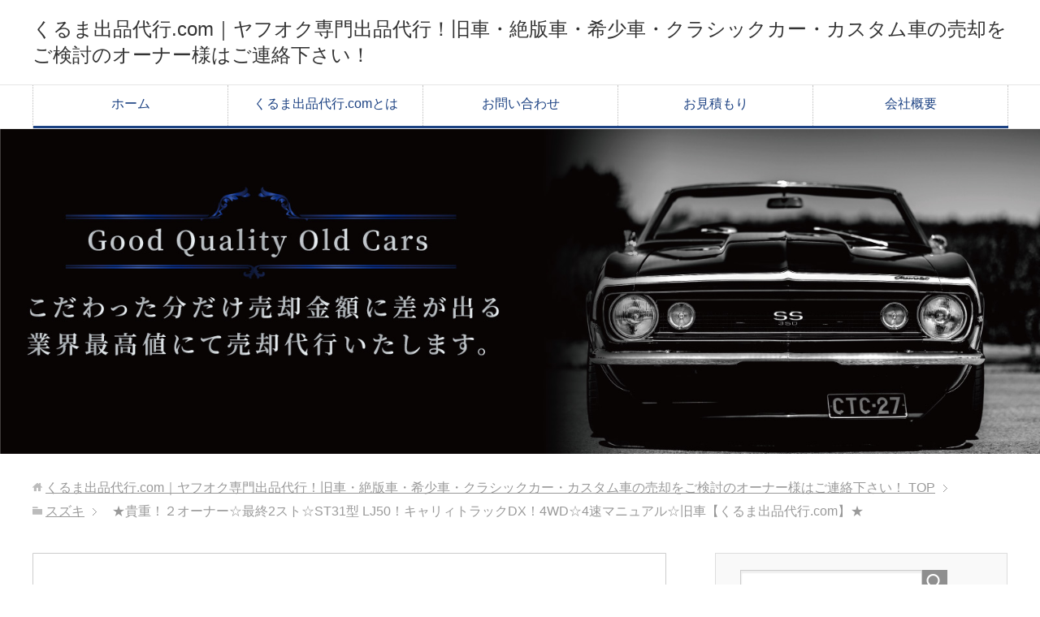

--- FILE ---
content_type: text/html; charset=UTF-8
request_url: https://xn--site-zx0gz40a1m2h.jp/archives/25167
body_size: 16406
content:
<!DOCTYPE html>
<html lang="ja" class="col2">
<head prefix="og: https://ogp.me/ns# fb: http://ogp.me/ns/fb#">

<title>★貴重！２オーナー☆最終2スト☆ST31型 LJ50！キャリィトラックDX！4WD☆4速マニュアル☆旧車【くるま出品代行.com】★ | くるま出品代行.com｜ヤフオク専門出品代行！旧車・絶版車・希少車・クラシックカー・カスタム車の売却をご検討のオーナー様はご連絡下さい！</title>
<meta charset="UTF-8">
<meta http-equiv="X-UA-Compatible" content="IE=edge">
<meta name="viewport" content="width=device-width, initial-scale=1.0">
<meta name="keywords" content="車 ヤフオク出品代行,旧車 ヤフオク出品代行,絶版車 ヤフオク出品代行,希少車 ヤフオク出品代行,カスタム車 ヤフオク出品代行,スズキ,ヤフオクで成約,キャリィトラック 2スト">
<meta name="description" content="ヤフオク出品！　358,000円で落札！　SOLD OUT 年式：S58年  / 型式：H-ST31 / 走行距離：32,500 km  / 車検：令和4年7月 車専門のネットオークションを利用した販売代行を行っておりま・・・">
<link rel="canonical" href="https://xn--site-zx0gz40a1m2h.jp/archives/25167" />

<!-- All In One SEO Pack 3.7.0[111,255] -->
<script type="application/ld+json" class="aioseop-schema">{"@context":"https://schema.org","@graph":[{"@type":"Organization","@id":"https://xn--site-zx0gz40a1m2h.jp/#organization","url":"https://xn--site-zx0gz40a1m2h.jp/","name":"くるま出品代行.com｜ヤフオク専門出品代行！旧車・絶版車・希少車・クラシックカー・カスタム車の売却をご検討のオーナー様はご連絡下さい！","sameAs":[]},{"@type":"WebSite","@id":"https://xn--site-zx0gz40a1m2h.jp/#website","url":"https://xn--site-zx0gz40a1m2h.jp/","name":"くるま出品代行.com｜ヤフオク専門出品代行！旧車・絶版車・希少車・クラシックカー・カスタム車の売却をご検討のオーナー様はご連絡下さい！","publisher":{"@id":"https://xn--site-zx0gz40a1m2h.jp/#organization"},"potentialAction":{"@type":"SearchAction","target":"https://xn--site-zx0gz40a1m2h.jp/?s={search_term_string}","query-input":"required name=search_term_string"}},{"@type":"WebPage","@id":"https://xn--site-zx0gz40a1m2h.jp/archives/25167#webpage","url":"https://xn--site-zx0gz40a1m2h.jp/archives/25167","inLanguage":"ja","name":"★貴重！２オーナー☆最終2スト☆ST31型 LJ50！キャリィトラックDX！4WD☆4速マニュアル☆旧車【くるま出品代行.com】★","isPartOf":{"@id":"https://xn--site-zx0gz40a1m2h.jp/#website"},"breadcrumb":{"@id":"https://xn--site-zx0gz40a1m2h.jp/archives/25167#breadcrumblist"},"image":{"@type":"ImageObject","@id":"https://xn--site-zx0gz40a1m2h.jp/archives/25167#primaryimage","url":"https://xn--site-zx0gz40a1m2h.jp/wp-content/uploads/2022/05/main01_5020368029-6-2.jpg","width":1024,"height":767,"caption":"OLYMPUS DIGITAL "},"primaryImageOfPage":{"@id":"https://xn--site-zx0gz40a1m2h.jp/archives/25167#primaryimage"},"datePublished":"2022-05-08T00:59:00+09:00","dateModified":"2022-05-27T01:11:59+09:00"},{"@type":"Article","@id":"https://xn--site-zx0gz40a1m2h.jp/archives/25167#article","isPartOf":{"@id":"https://xn--site-zx0gz40a1m2h.jp/archives/25167#webpage"},"author":{"@id":"https://xn--site-zx0gz40a1m2h.jp/archives/author/admin#author"},"headline":"★貴重！２オーナー☆最終2スト☆ST31型 LJ50！キャリィトラックDX！4WD☆4速マニュアル☆旧車【くるま出品代行.com】★","datePublished":"2022-05-08T00:59:00+09:00","dateModified":"2022-05-27T01:11:59+09:00","commentCount":0,"mainEntityOfPage":{"@id":"https://xn--site-zx0gz40a1m2h.jp/archives/25167#webpage"},"publisher":{"@id":"https://xn--site-zx0gz40a1m2h.jp/#organization"},"articleSection":"スズキ, ヤフオクで成約, キャリィトラック 2スト","image":{"@type":"ImageObject","@id":"https://xn--site-zx0gz40a1m2h.jp/archives/25167#primaryimage","url":"https://xn--site-zx0gz40a1m2h.jp/wp-content/uploads/2022/05/main01_5020368029-6-2.jpg","width":1024,"height":767,"caption":"OLYMPUS DIGITAL "}},{"@type":"Person","@id":"https://xn--site-zx0gz40a1m2h.jp/archives/author/admin#author","name":"admin","sameAs":[],"image":{"@type":"ImageObject","@id":"https://xn--site-zx0gz40a1m2h.jp/#personlogo","url":"https://secure.gravatar.com/avatar/583b43a31a108283fdfae67bbfbd2385?s=96&d=mm&r=g","width":96,"height":96,"caption":"admin"}},{"@type":"BreadcrumbList","@id":"https://xn--site-zx0gz40a1m2h.jp/archives/25167#breadcrumblist","itemListElement":[{"@type":"ListItem","position":1,"item":{"@type":"WebPage","@id":"https://xn--site-zx0gz40a1m2h.jp/","url":"https://xn--site-zx0gz40a1m2h.jp/","name":"くるま出品代行.com｜ヤフオク専門出品代行！旧車・絶版車・希少車・クラシックカー・カスタム車の売却をご検討のオーナー様はご連絡下さい！"}},{"@type":"ListItem","position":2,"item":{"@type":"WebPage","@id":"https://xn--site-zx0gz40a1m2h.jp/archives/25167","url":"https://xn--site-zx0gz40a1m2h.jp/archives/25167","name":"★貴重！２オーナー☆最終2スト☆ST31型 LJ50！キャリィトラックDX！4WD☆4速マニュアル☆旧車【くるま出品代行.com】★"}}]}]}</script>
<link rel="canonical" href="https://xn--site-zx0gz40a1m2h.jp/archives/25167" />
			<script type="text/javascript" >
				window.ga=window.ga||function(){(ga.q=ga.q||[]).push(arguments)};ga.l=+new Date;
				ga('create', 'UA-51522713-3', 'auto');
				// Plugins
				
				ga('send', 'pageview');
			</script>
			<script async src="https://www.google-analytics.com/analytics.js"></script>
			<!-- All In One SEO Pack -->
<link rel='dns-prefetch' href='//s.w.org' />
<link rel="alternate" type="application/rss+xml" title="くるま出品代行.com｜ヤフオク専門出品代行！旧車・絶版車・希少車・クラシックカー・カスタム車の売却をご検討のオーナー様はご連絡下さい！ &raquo; フィード" href="https://xn--site-zx0gz40a1m2h.jp/feed" />
<link rel="alternate" type="application/rss+xml" title="くるま出品代行.com｜ヤフオク専門出品代行！旧車・絶版車・希少車・クラシックカー・カスタム車の売却をご検討のオーナー様はご連絡下さい！ &raquo; コメントフィード" href="https://xn--site-zx0gz40a1m2h.jp/comments/feed" />
<link rel="alternate" type="application/rss+xml" title="くるま出品代行.com｜ヤフオク専門出品代行！旧車・絶版車・希少車・クラシックカー・カスタム車の売却をご検討のオーナー様はご連絡下さい！ &raquo; ★貴重！２オーナー☆最終2スト☆ST31型 LJ50！キャリィトラックDX！4WD☆4速マニュアル☆旧車【くるま出品代行.com】★ のコメントのフィード" href="https://xn--site-zx0gz40a1m2h.jp/archives/25167/feed" />
		<script type="text/javascript">
			window._wpemojiSettings = {"baseUrl":"https:\/\/s.w.org\/images\/core\/emoji\/12.0.0-1\/72x72\/","ext":".png","svgUrl":"https:\/\/s.w.org\/images\/core\/emoji\/12.0.0-1\/svg\/","svgExt":".svg","source":{"concatemoji":"https:\/\/xn--site-zx0gz40a1m2h.jp\/wp-includes\/js\/wp-emoji-release.min.js?ver=5.3.20"}};
			!function(e,a,t){var n,r,o,i=a.createElement("canvas"),p=i.getContext&&i.getContext("2d");function s(e,t){var a=String.fromCharCode;p.clearRect(0,0,i.width,i.height),p.fillText(a.apply(this,e),0,0);e=i.toDataURL();return p.clearRect(0,0,i.width,i.height),p.fillText(a.apply(this,t),0,0),e===i.toDataURL()}function c(e){var t=a.createElement("script");t.src=e,t.defer=t.type="text/javascript",a.getElementsByTagName("head")[0].appendChild(t)}for(o=Array("flag","emoji"),t.supports={everything:!0,everythingExceptFlag:!0},r=0;r<o.length;r++)t.supports[o[r]]=function(e){if(!p||!p.fillText)return!1;switch(p.textBaseline="top",p.font="600 32px Arial",e){case"flag":return s([127987,65039,8205,9895,65039],[127987,65039,8203,9895,65039])?!1:!s([55356,56826,55356,56819],[55356,56826,8203,55356,56819])&&!s([55356,57332,56128,56423,56128,56418,56128,56421,56128,56430,56128,56423,56128,56447],[55356,57332,8203,56128,56423,8203,56128,56418,8203,56128,56421,8203,56128,56430,8203,56128,56423,8203,56128,56447]);case"emoji":return!s([55357,56424,55356,57342,8205,55358,56605,8205,55357,56424,55356,57340],[55357,56424,55356,57342,8203,55358,56605,8203,55357,56424,55356,57340])}return!1}(o[r]),t.supports.everything=t.supports.everything&&t.supports[o[r]],"flag"!==o[r]&&(t.supports.everythingExceptFlag=t.supports.everythingExceptFlag&&t.supports[o[r]]);t.supports.everythingExceptFlag=t.supports.everythingExceptFlag&&!t.supports.flag,t.DOMReady=!1,t.readyCallback=function(){t.DOMReady=!0},t.supports.everything||(n=function(){t.readyCallback()},a.addEventListener?(a.addEventListener("DOMContentLoaded",n,!1),e.addEventListener("load",n,!1)):(e.attachEvent("onload",n),a.attachEvent("onreadystatechange",function(){"complete"===a.readyState&&t.readyCallback()})),(n=t.source||{}).concatemoji?c(n.concatemoji):n.wpemoji&&n.twemoji&&(c(n.twemoji),c(n.wpemoji)))}(window,document,window._wpemojiSettings);
		</script>
		<style type="text/css">
img.wp-smiley,
img.emoji {
	display: inline !important;
	border: none !important;
	box-shadow: none !important;
	height: 1em !important;
	width: 1em !important;
	margin: 0 .07em !important;
	vertical-align: -0.1em !important;
	background: none !important;
	padding: 0 !important;
}
</style>
	<link rel='stylesheet' id='wp-block-library-css'  href='https://xn--site-zx0gz40a1m2h.jp/wp-includes/css/dist/block-library/style.min.css?ver=5.3.20' type='text/css' media='all' />
<link rel='stylesheet' id='keni_base-css'  href='https://xn--site-zx0gz40a1m2h.jp/wp-content/themes/car_new_temp/base.css?ver=5.3.20' type='text/css' media='all' />
<link rel='stylesheet' id='keni_rwd-css'  href='https://xn--site-zx0gz40a1m2h.jp/wp-content/themes/car_new_temp/rwd.css?ver=5.3.20' type='text/css' media='all' />
<script type='text/javascript' src='https://xn--site-zx0gz40a1m2h.jp/wp-includes/js/jquery/jquery.js?ver=1.12.4-wp'></script>
<script type='text/javascript' src='https://xn--site-zx0gz40a1m2h.jp/wp-includes/js/jquery/jquery-migrate.min.js?ver=1.4.1'></script>
<link rel='https://api.w.org/' href='https://xn--site-zx0gz40a1m2h.jp/wp-json/' />
<link rel="EditURI" type="application/rsd+xml" title="RSD" href="https://xn--site-zx0gz40a1m2h.jp/xmlrpc.php?rsd" />
<link rel="wlwmanifest" type="application/wlwmanifest+xml" href="https://xn--site-zx0gz40a1m2h.jp/wp-includes/wlwmanifest.xml" /> 
<meta name="generator" content="WordPress 5.3.20" />
<link rel='shortlink' href='https://xn--site-zx0gz40a1m2h.jp/?p=25167' />
<link rel="alternate" type="application/json+oembed" href="https://xn--site-zx0gz40a1m2h.jp/wp-json/oembed/1.0/embed?url=https%3A%2F%2Fxn--site-zx0gz40a1m2h.jp%2Farchives%2F25167" />
<link rel="alternate" type="text/xml+oembed" href="https://xn--site-zx0gz40a1m2h.jp/wp-json/oembed/1.0/embed?url=https%3A%2F%2Fxn--site-zx0gz40a1m2h.jp%2Farchives%2F25167&#038;format=xml" />
<link rel="shortcut icon" type="image/x-icon" href="https://xn--site-zx0gz40a1m2h.jp/wp-content/themes/car_new_temp/favicon.ico">
<link rel="apple-touch-icon" href="https://xn--site-zx0gz40a1m2h.jp/wp-content/themes/car_new_temp/images/apple-touch-icon.png">
<link rel="apple-touch-icon-precomposed" href="https://xn--site-zx0gz40a1m2h.jp/wp-content/themes/car_new_temp/images/apple-touch-icon.png">
<link rel="icon" href="https://xn--site-zx0gz40a1m2h.jp/wp-content/themes/car_new_temp/images/apple-touch-icon.png">
<!--[if lt IE 9]><script src="https://xn--site-zx0gz40a1m2h.jp/wp-content/themes/car_new_temp/js/html5.js"></script><![endif]-->


</head>
	<body class="post-template-default single single-post postid-25167 single-format-standard">
	
	<div class="container">
		<header id="top" class="site-header ">	
		<div class="site-header-in">
			<div class="site-header-conts">
				<p class="site-title"><a href="https://xn--site-zx0gz40a1m2h.jp">くるま出品代行.com｜ヤフオク専門出品代行！旧車・絶版車・希少車・クラシックカー・カスタム車の売却をご検討のオーナー様はご連絡下さい！</a></p>
			</div>
		</div>
		<!--▼グローバルナビ-->
		<nav class="global-nav">
			<div class="global-nav-in">
				<div class="global-nav-panel"><span class="btn-global-nav icon-gn-menu">メニュー</span></div>
				<ul id="menu">
				<li class="menu-item menu-item-type-custom menu-item-object-custom menu-item-5608"><a href="/">ホーム</a></li>
<li class="menu-item menu-item-type-custom menu-item-object-custom menu-item-5609"><a target="_blank" rel="noopener noreferrer" href="https://atj-hanbai.com/">くるま出品代行.comとは</a></li>
<li class="menu-item menu-item-type-custom menu-item-object-custom menu-item-5610"><a target="_blank" rel="noopener noreferrer" href="https://ws.formzu.net/fgen/S20570584/">お問い合わせ</a></li>
<li class="menu-item menu-item-type-custom menu-item-object-custom menu-item-5611"><a target="_blank" rel="noopener noreferrer" href="https://ws.formzu.net/fgen/S96570704/">お見積もり</a></li>
<li class="menu-item menu-item-type-custom menu-item-object-custom menu-item-5612"><a target="_blank" rel="noopener noreferrer" href="https://atj-hanbai.com/company/">会社概要</a></li>
				</ul>
			</div>
		</nav>
		<!--▲グローバルナビ-->
			<div class="main-image">
				<div class="main-image-in wide">
				<img  class="header-image" src="https://xn--site-zx0gz40a1m2h.jp/wp-content/uploads/2017/10/header2.jpg" alt="こだわった分だけ売却金額に差が出る。業界最高値にて売却代行いたします" />
				</div>
		</div>


	</header>
<!--▲サイトヘッダー-->

<div class="main-body">
<div class="main-body-in">

<nav class="breadcrumbs">
<ol class="breadcrumbs-in" itemscope itemtype="http://schema.org/BreadcrumbList">
<li class="bcl-first" itemprop="itemListElement" itemscope itemtype="http://schema.org/ListItem">
	<a itemprop="item" href="https://xn--site-zx0gz40a1m2h.jp"><span itemprop="name">くるま出品代行.com｜ヤフオク専門出品代行！旧車・絶版車・希少車・クラシックカー・カスタム車の売却をご検討のオーナー様はご連絡下さい！</span> TOP</a>
	<meta itemprop="position" content="1" />
</li>
<li itemprop="itemListElement" itemscope itemtype="http://schema.org/ListItem">
	<a itemprop="item" href="https://xn--site-zx0gz40a1m2h.jp/archives/category/%e3%82%b9%e3%82%ba%e3%82%ad"><span itemprop="name">スズキ</span></a>
	<meta itemprop="position" content="2" />
</li>
<li class="bcl-last">★貴重！２オーナー☆最終2スト☆ST31型 LJ50！キャリィトラックDX！4WD☆4速マニュアル☆旧車【くるま出品代行.com】★</li>
</ol>
</nav>
	
	<!--▼メインコンテンツ-->
	<main>
	<div class="main-conts">

		<!--記事-->
		<article id="post-25167" class="section-wrap post-25167 post type-post status-publish format-standard has-post-thumbnail category-63 category-4 tag-2912">
			<div class="section-in">

			<header class="article-header">
				<h1 class="section-title" itemprop="headline">★貴重！２オーナー☆最終2スト☆ST31型 LJ50！キャリィトラックDX！4WD☆4速マニュアル☆旧車【くるま出品代行.com】★</h1>
				<p class="post-date">公開日 : <time datetime="2022-05-08" itemprop="datePublished" content="2022-05-08" >2022年5月8日</time> / 更新日 : <time datetime="2022-05-27" itemprop="dateModified" content="2022-05-27">2022年5月27日</time></p>
								<div class="post-cat">
<span class="cat cat063" style="background-color: #666;"><a href="https://xn--site-zx0gz40a1m2h.jp/archives/category/%e3%82%b9%e3%82%ba%e3%82%ad" style="color: #FFF;">スズキ</a></span>
<span class="cat cat004" style="background-color: #666;"><a href="https://xn--site-zx0gz40a1m2h.jp/archives/category/%e3%83%a4%e3%83%95%e3%82%aa%e3%82%af%e3%81%a7%e6%88%90%e7%b4%84" style="color: #fff;">ヤフオクで成約</a></span>

</div>
							</header>

			<div class="article-body">
			
<p><a href="https://page.auctions.yahoo.co.jp/jp/auction/x1050799671">ヤフオク出品！</a>　<strong>358,000円で落札！　<span style="color: #ff0000;">SOLD OUT</span></strong></p>
<p>年式：S58年  / 型式：H-ST31 / 走行距離：32,500 km  / 車検：令和4年7月</p>
<p><a href="https://xn--site-zx0gz40a1m2h.jp/wp-content/uploads/2022/05/main01_5020368029-6-2.jpg"><img class="size-full wp-image-25168" src="https://xn--site-zx0gz40a1m2h.jp/wp-content/uploads/2022/05/main01_5020368029-6-2.jpg" alt="" width="1024" height="767" srcset="https://xn--site-zx0gz40a1m2h.jp/wp-content/uploads/2022/05/main01_5020368029-6-2.jpg 1024w, https://xn--site-zx0gz40a1m2h.jp/wp-content/uploads/2022/05/main01_5020368029-6-2-300x225.jpg 300w, https://xn--site-zx0gz40a1m2h.jp/wp-content/uploads/2022/05/main01_5020368029-6-2-100x75.jpg 100w, https://xn--site-zx0gz40a1m2h.jp/wp-content/uploads/2022/05/main01_5020368029-6-2-768x575.jpg 768w" sizes="(max-width: 1024px) 100vw, 1024px" /></a></p>
<p><a href="https://xn--site-zx0gz40a1m2h.jp/wp-content/uploads/2022/05/main06_5020418079-2.jpg"><img class="aligncenter size-full wp-image-25169" src="https://xn--site-zx0gz40a1m2h.jp/wp-content/uploads/2022/05/main06_5020418079-2.jpg" alt="" width="1024" height="768" srcset="https://xn--site-zx0gz40a1m2h.jp/wp-content/uploads/2022/05/main06_5020418079-2.jpg 1024w, https://xn--site-zx0gz40a1m2h.jp/wp-content/uploads/2022/05/main06_5020418079-2-300x225.jpg 300w, https://xn--site-zx0gz40a1m2h.jp/wp-content/uploads/2022/05/main06_5020418079-2-100x75.jpg 100w, https://xn--site-zx0gz40a1m2h.jp/wp-content/uploads/2022/05/main06_5020418079-2-768x576.jpg 768w" sizes="(max-width: 1024px) 100vw, 1024px" /></a><a href="https://xn--site-zx0gz40a1m2h.jp/wp-content/uploads/2022/05/main04_5020368029-3-2.jpg"><img class="aligncenter size-full wp-image-25170" src="https://xn--site-zx0gz40a1m2h.jp/wp-content/uploads/2022/05/main04_5020368029-3-2.jpg" alt="" width="1024" height="768" srcset="https://xn--site-zx0gz40a1m2h.jp/wp-content/uploads/2022/05/main04_5020368029-3-2.jpg 1024w, https://xn--site-zx0gz40a1m2h.jp/wp-content/uploads/2022/05/main04_5020368029-3-2-300x225.jpg 300w, https://xn--site-zx0gz40a1m2h.jp/wp-content/uploads/2022/05/main04_5020368029-3-2-100x75.jpg 100w, https://xn--site-zx0gz40a1m2h.jp/wp-content/uploads/2022/05/main04_5020368029-3-2-768x576.jpg 768w" sizes="(max-width: 1024px) 100vw, 1024px" /></a></p>
<p>車専門のネットオークションを利用した販売代行を行っております「くるま出品代行.com」運営者の石田と申します。</p>
<p>当社はご依頼頂いたオーナーとお会いし、お車の取材を行いその情報を元に出品代行しております。</p>
<p><span style="color: #000000;">第三者から見た感想や状態をわかりやすくお伝えすることで、オーナーの愛車に対するこれまでの思いなどが少しでも伝わればと思いますので少々長くなるかもしれませんがどうか最後までお付き合い下さい。</span></p>
<p>今回は東京都23区内よりご依頼頂き、現車確認及び撮影・取材は関東在住の協力者に依頼をし出品しております。</p>
<p>ご紹介の車両は大変貴重な昭和58年登録のスズキ キャリィトラックです。<br />車検が令和4年7月9日まで残っています。</p>
<p>2オーナーの実走行3.2万kmです。</p>
<p>エンジンはLJ50（500cc）、２サイクルの直列3気筒で、4速マニュアル、パータイム式4WDとなります。</p>
<p>懐かしい昭和を感じる丸目ヘッドライトの軽トラです。</p>
<p>外装は過去にオールペンされているようですが、ドアや荷台など錆止め剤で補修した跡があります。</p>
<p>室内は劣化による色褪せ、シートに切れや破れ、補修した後もあります。<br />シンプルで現代の車にあたりまえに装備されているエアコン、パワステ、パワーウィンドウもついておりません。USBポートは後付けあるようです。</p>
<p>発売から39年が経過しており大変貴重な1台です。</p>
<p>2サイクルのキャブ車なので雨天や寒冷時にはエンジンをかけるのが多少知識が無いと難しいかと思いますのである程度旧車に詳しい方にお譲りできればとオーナーからコメント頂きました。</p>
<p>また以前コロナ禍になる前には、茨城県から東京都内まで通勤にも使用しており、機関は絶好調で本当は手放したく無いですが、コロナ禍で収入が激減し泣く泣く手放すことをにしたそうです。</p>
<p>軽トラマニアや旧車好きの方はこの機会をお見逃しのないようお願い致します！</p>
<p>商品説明欄下部より画像を50～60点掲載しておりますので、そちらも併せてご覧下さい。</p>
<p>また下取りや代行出品も可能ですので、ご連絡お待ちしております。<br /><span style="color: #ffffff;">.</span></p>
<p><br /><strong><span style="color: #0000ff;">★取材を行った者よりコメントです。</span></strong><br />今回は昭和58年スズキ キャリートラックDX 4WDとなります。</p>
<p>希少な2サイクルキャリー4WDです。</p>
<p>中古車販売店で「ワンオーナーの実走行」、「最終2サイクル」のこのLJ50(550cc)を見つけ、お目当ての車には目もくれず即決で購入されたそうです。</p>
<p>所々に錆はありますが過去に同色でオールペンされており、エンジンは絶好調です。</p>
<p>ジムニーなどの2サイクルに比べ、ハイギヤードでとても乗りやすいそうです。</p>
<p>オーナーにお会いしたところ、最初に少し乗ってみてください！と言われ試乗させて頂きました。</p>
<p>確かに高回転まで軽々回り、乗りやすいエンジンかと思いました。</p>
<p>ハンドルはパワステはついていませんが、そんなに重くないです。<br />クラッチ、ミッションも問題有りませんでした。</p>
<p>燃費もビックリ！街中でもリッター30～32km走るそうです。<br />ディーラー曰く、車重が640kgと軽いからではないかという説明をうけたそうです。</p>
<p>パートタイム4WDなので、元々車高も高く、足回りなど手を加えなくてもカッコイイと思います。</p>
<p>2サイクルはオイル交換せず、助手席をはずすとオイルの注入口がありオイルを足すことだけだそうです。<br />オイルを消費していくエンジンとのことです。（その為白煙はでますとのこと）</p>
<p>他、面白いのはスペアタイヤです。<br />リアのナンバープレートの後ろに装着されているんです。<br />どの様にスペアタイヤを取り出すのかお聞きすると、リアのナンバーを上にあげると簡単に取り出せるそうです。</p>
<p>リアの荷室のカバーが横から見ると前から後ろに少し斜めになっています。<br />これは雨が流れるように作られているそうです。<br />単純ですが、色々なところに当時のアイディアを感じます。</p>
<p>あと、シートベルトは今は全て巻き上げ式ですがこのころは巻き上げ式ではなく自分で調整するタイプです（知りませんでした・・）</p>
<p>メンテナンスは近くのスズキのディーラーでやられているそうです。<br />最近やったことはプラグ交換、ブレーキオイル漏れ修理でブレーキマスターシリンダー(ブレーキペダル上車内)とブレーキドラム内のブレーキシリンダーになります。<br />現在ブレーキオイルの漏れはありません。</p>
<p>外装は所々に錆止め剤で補修してあります。<br />ドア窓の内側のウェザーストリップが劣化有りで、運転席側の窓を上げる時こつが必要だそうです。</p>
<p>シートは元々切れなどがある状態の為、シートカバーをかけられています。<br />天張りは劣化しています。<br />ラジオ不良、シガーソケット後付けありです。</p>
<p>2ストローク最終モデルの実走行32,300kmの希少4WDです！<br />ST30は2WD 4WDはST31だそうです。<br />エンジン絶好調なので、遠方より自走も可能とのことです。</p>
<p><br /><strong><span style="color: #ff0000;">【外装の状態】</span></strong><br />●ドアや荷台など錆止め剤で補修した跡があります。（画像参照）<br />●その他、経年による劣化、錆、傷はあります。</p>
<p>※商品説明欄下より画像を掲載しておりますのでそちらを参照してください。</p>
<p><strong><span style="color: #ff0000;">【内装の状態】</span></strong><br />●経年による色褪せあります。<br />●シートに破れ、切れ、補修跡があります。（画像参照）<br />●天張り劣化（画像参照）</p>
<p>※商品説明欄下より画像を掲載しておりますのでそちらを参照してください。</p>
<p><strong><span style="color: #ff0000;">【車両・機関状態】</span></strong><br />●エンジン良好<br />●クラッチ、ミッション問題ありません。<br />●直近の整備としてプラグ交換、ブレーキオイルの漏れによるブレーキマスターシリンダー(ブレーキペダル上車内)とブレーキドラム内のブレーキシリンダーになります。ブレーキ整備は2箇所行っておりブレーキオイルの漏れは現在ございません。</p>
<p><strong><span style="color: #ff0000;">【装備内容】</span></strong><br />●カーラジオ（不良）<br />●シガーソケット後付け<br /><span style="color: #ffffff;">.</span></p>
<p><br /><strong><span style="color: #0000ff;">★キャリィトラックをお探しの方へ一言！</span></strong><br />●貴重な最終2サイクルST31型、2オーナー車です。<br />●実走行3.2万km、エンジン絶好調です。<br />●車検が令和4年7月9日まで残っています。</p>
<p>お探しの方は是非よろしくお願い致します。</p>
<p><a href="https://xn--site-zx0gz40a1m2h.jp/wp-content/uploads/2022/05/01_5020368029-7-2.jpg"><img class="aligncenter size-full wp-image-25171" src="https://xn--site-zx0gz40a1m2h.jp/wp-content/uploads/2022/05/01_5020368029-7-2.jpg" alt="" width="1024" height="768" srcset="https://xn--site-zx0gz40a1m2h.jp/wp-content/uploads/2022/05/01_5020368029-7-2.jpg 1024w, https://xn--site-zx0gz40a1m2h.jp/wp-content/uploads/2022/05/01_5020368029-7-2-300x225.jpg 300w, https://xn--site-zx0gz40a1m2h.jp/wp-content/uploads/2022/05/01_5020368029-7-2-100x75.jpg 100w, https://xn--site-zx0gz40a1m2h.jp/wp-content/uploads/2022/05/01_5020368029-7-2-768x576.jpg 768w" sizes="(max-width: 1024px) 100vw, 1024px" /></a> <a href="https://xn--site-zx0gz40a1m2h.jp/wp-content/uploads/2022/05/02_5020367028-2.jpg"><img class="aligncenter size-full wp-image-25172" src="https://xn--site-zx0gz40a1m2h.jp/wp-content/uploads/2022/05/02_5020367028-2.jpg" alt="" width="1024" height="767" srcset="https://xn--site-zx0gz40a1m2h.jp/wp-content/uploads/2022/05/02_5020367028-2.jpg 1024w, https://xn--site-zx0gz40a1m2h.jp/wp-content/uploads/2022/05/02_5020367028-2-300x225.jpg 300w, https://xn--site-zx0gz40a1m2h.jp/wp-content/uploads/2022/05/02_5020367028-2-100x75.jpg 100w, https://xn--site-zx0gz40a1m2h.jp/wp-content/uploads/2022/05/02_5020367028-2-768x575.jpg 768w" sizes="(max-width: 1024px) 100vw, 1024px" /></a> <a href="https://xn--site-zx0gz40a1m2h.jp/wp-content/uploads/2022/05/03_5020379040-2-2.jpg"><img class="aligncenter size-full wp-image-25173" src="https://xn--site-zx0gz40a1m2h.jp/wp-content/uploads/2022/05/03_5020379040-2-2.jpg" alt="" width="1024" height="768" srcset="https://xn--site-zx0gz40a1m2h.jp/wp-content/uploads/2022/05/03_5020379040-2-2.jpg 1024w, https://xn--site-zx0gz40a1m2h.jp/wp-content/uploads/2022/05/03_5020379040-2-2-300x225.jpg 300w, https://xn--site-zx0gz40a1m2h.jp/wp-content/uploads/2022/05/03_5020379040-2-2-100x75.jpg 100w, https://xn--site-zx0gz40a1m2h.jp/wp-content/uploads/2022/05/03_5020379040-2-2-768x576.jpg 768w" sizes="(max-width: 1024px) 100vw, 1024px" /></a> <a href="https://xn--site-zx0gz40a1m2h.jp/wp-content/uploads/2022/05/04_5020379040-2-2-2-2.jpg"><img class="aligncenter size-full wp-image-25174" src="https://xn--site-zx0gz40a1m2h.jp/wp-content/uploads/2022/05/04_5020379040-2-2-2-2.jpg" alt="" width="1024" height="768" srcset="https://xn--site-zx0gz40a1m2h.jp/wp-content/uploads/2022/05/04_5020379040-2-2-2-2.jpg 1024w, https://xn--site-zx0gz40a1m2h.jp/wp-content/uploads/2022/05/04_5020379040-2-2-2-2-300x225.jpg 300w, https://xn--site-zx0gz40a1m2h.jp/wp-content/uploads/2022/05/04_5020379040-2-2-2-2-100x75.jpg 100w, https://xn--site-zx0gz40a1m2h.jp/wp-content/uploads/2022/05/04_5020379040-2-2-2-2-768x576.jpg 768w" sizes="(max-width: 1024px) 100vw, 1024px" /></a> <a href="https://xn--site-zx0gz40a1m2h.jp/wp-content/uploads/2022/05/05_5020373034.jpg"><img class="aligncenter size-full wp-image-25175" src="https://xn--site-zx0gz40a1m2h.jp/wp-content/uploads/2022/05/05_5020373034.jpg" alt="" width="1024" height="768" srcset="https://xn--site-zx0gz40a1m2h.jp/wp-content/uploads/2022/05/05_5020373034.jpg 1024w, https://xn--site-zx0gz40a1m2h.jp/wp-content/uploads/2022/05/05_5020373034-300x225.jpg 300w, https://xn--site-zx0gz40a1m2h.jp/wp-content/uploads/2022/05/05_5020373034-100x75.jpg 100w, https://xn--site-zx0gz40a1m2h.jp/wp-content/uploads/2022/05/05_5020373034-768x576.jpg 768w" sizes="(max-width: 1024px) 100vw, 1024px" /></a> <a href="https://xn--site-zx0gz40a1m2h.jp/wp-content/uploads/2022/05/06_5020377038.jpg"><img class="aligncenter size-full wp-image-25176" src="https://xn--site-zx0gz40a1m2h.jp/wp-content/uploads/2022/05/06_5020377038.jpg" alt="" width="1024" height="768" srcset="https://xn--site-zx0gz40a1m2h.jp/wp-content/uploads/2022/05/06_5020377038.jpg 1024w, https://xn--site-zx0gz40a1m2h.jp/wp-content/uploads/2022/05/06_5020377038-300x225.jpg 300w, https://xn--site-zx0gz40a1m2h.jp/wp-content/uploads/2022/05/06_5020377038-100x75.jpg 100w, https://xn--site-zx0gz40a1m2h.jp/wp-content/uploads/2022/05/06_5020377038-768x576.jpg 768w" sizes="(max-width: 1024px) 100vw, 1024px" /></a> <a href="https://xn--site-zx0gz40a1m2h.jp/wp-content/uploads/2022/05/07_5020365026-2.jpg"><img class="aligncenter size-full wp-image-25177" src="https://xn--site-zx0gz40a1m2h.jp/wp-content/uploads/2022/05/07_5020365026-2.jpg" alt="" width="1024" height="768" srcset="https://xn--site-zx0gz40a1m2h.jp/wp-content/uploads/2022/05/07_5020365026-2.jpg 1024w, https://xn--site-zx0gz40a1m2h.jp/wp-content/uploads/2022/05/07_5020365026-2-300x225.jpg 300w, https://xn--site-zx0gz40a1m2h.jp/wp-content/uploads/2022/05/07_5020365026-2-100x75.jpg 100w, https://xn--site-zx0gz40a1m2h.jp/wp-content/uploads/2022/05/07_5020365026-2-768x576.jpg 768w" sizes="(max-width: 1024px) 100vw, 1024px" /></a> <a href="https://xn--site-zx0gz40a1m2h.jp/wp-content/uploads/2022/05/08_5020381042.jpg"><img class="aligncenter size-full wp-image-25178" src="https://xn--site-zx0gz40a1m2h.jp/wp-content/uploads/2022/05/08_5020381042.jpg" alt="" width="1024" height="768" srcset="https://xn--site-zx0gz40a1m2h.jp/wp-content/uploads/2022/05/08_5020381042.jpg 1024w, https://xn--site-zx0gz40a1m2h.jp/wp-content/uploads/2022/05/08_5020381042-300x225.jpg 300w, https://xn--site-zx0gz40a1m2h.jp/wp-content/uploads/2022/05/08_5020381042-100x75.jpg 100w, https://xn--site-zx0gz40a1m2h.jp/wp-content/uploads/2022/05/08_5020381042-768x576.jpg 768w" sizes="(max-width: 1024px) 100vw, 1024px" /></a> <a href="https://xn--site-zx0gz40a1m2h.jp/wp-content/uploads/2022/05/09_5020369030-2.jpg"><img class="aligncenter size-full wp-image-25179" src="https://xn--site-zx0gz40a1m2h.jp/wp-content/uploads/2022/05/09_5020369030-2.jpg" alt="" width="1024" height="768" srcset="https://xn--site-zx0gz40a1m2h.jp/wp-content/uploads/2022/05/09_5020369030-2.jpg 1024w, https://xn--site-zx0gz40a1m2h.jp/wp-content/uploads/2022/05/09_5020369030-2-300x225.jpg 300w, https://xn--site-zx0gz40a1m2h.jp/wp-content/uploads/2022/05/09_5020369030-2-100x75.jpg 100w, https://xn--site-zx0gz40a1m2h.jp/wp-content/uploads/2022/05/09_5020369030-2-768x576.jpg 768w" sizes="(max-width: 1024px) 100vw, 1024px" /></a> <a href="https://xn--site-zx0gz40a1m2h.jp/wp-content/uploads/2022/05/10_5020371032.jpg"><img class="aligncenter size-full wp-image-25180" src="https://xn--site-zx0gz40a1m2h.jp/wp-content/uploads/2022/05/10_5020371032.jpg" alt="" width="1024" height="768" srcset="https://xn--site-zx0gz40a1m2h.jp/wp-content/uploads/2022/05/10_5020371032.jpg 1024w, https://xn--site-zx0gz40a1m2h.jp/wp-content/uploads/2022/05/10_5020371032-300x225.jpg 300w, https://xn--site-zx0gz40a1m2h.jp/wp-content/uploads/2022/05/10_5020371032-100x75.jpg 100w, https://xn--site-zx0gz40a1m2h.jp/wp-content/uploads/2022/05/10_5020371032-768x576.jpg 768w" sizes="(max-width: 1024px) 100vw, 1024px" /></a> <a href="https://xn--site-zx0gz40a1m2h.jp/wp-content/uploads/2022/05/11_5020370031.jpg"><img class="aligncenter size-full wp-image-25181" src="https://xn--site-zx0gz40a1m2h.jp/wp-content/uploads/2022/05/11_5020370031.jpg" alt="" width="1024" height="768" srcset="https://xn--site-zx0gz40a1m2h.jp/wp-content/uploads/2022/05/11_5020370031.jpg 1024w, https://xn--site-zx0gz40a1m2h.jp/wp-content/uploads/2022/05/11_5020370031-300x225.jpg 300w, https://xn--site-zx0gz40a1m2h.jp/wp-content/uploads/2022/05/11_5020370031-100x75.jpg 100w, https://xn--site-zx0gz40a1m2h.jp/wp-content/uploads/2022/05/11_5020370031-768x576.jpg 768w" sizes="(max-width: 1024px) 100vw, 1024px" /></a> <a href="https://xn--site-zx0gz40a1m2h.jp/wp-content/uploads/2022/05/12_5020379040.jpg"><img class="aligncenter size-full wp-image-25182" src="https://xn--site-zx0gz40a1m2h.jp/wp-content/uploads/2022/05/12_5020379040.jpg" alt="" width="1024" height="768" srcset="https://xn--site-zx0gz40a1m2h.jp/wp-content/uploads/2022/05/12_5020379040.jpg 1024w, https://xn--site-zx0gz40a1m2h.jp/wp-content/uploads/2022/05/12_5020379040-300x225.jpg 300w, https://xn--site-zx0gz40a1m2h.jp/wp-content/uploads/2022/05/12_5020379040-100x75.jpg 100w, https://xn--site-zx0gz40a1m2h.jp/wp-content/uploads/2022/05/12_5020379040-768x576.jpg 768w" sizes="(max-width: 1024px) 100vw, 1024px" /></a> <a href="https://xn--site-zx0gz40a1m2h.jp/wp-content/uploads/2022/05/13_5020379040-2-2-2-2-1.jpg"><img class="aligncenter size-full wp-image-25183" src="https://xn--site-zx0gz40a1m2h.jp/wp-content/uploads/2022/05/13_5020379040-2-2-2-2-1.jpg" alt="" width="1024" height="768" srcset="https://xn--site-zx0gz40a1m2h.jp/wp-content/uploads/2022/05/13_5020379040-2-2-2-2-1.jpg 1024w, https://xn--site-zx0gz40a1m2h.jp/wp-content/uploads/2022/05/13_5020379040-2-2-2-2-1-300x225.jpg 300w, https://xn--site-zx0gz40a1m2h.jp/wp-content/uploads/2022/05/13_5020379040-2-2-2-2-1-100x75.jpg 100w, https://xn--site-zx0gz40a1m2h.jp/wp-content/uploads/2022/05/13_5020379040-2-2-2-2-1-768x576.jpg 768w" sizes="(max-width: 1024px) 100vw, 1024px" /></a> <a href="https://xn--site-zx0gz40a1m2h.jp/wp-content/uploads/2022/05/14_5020374035.jpg"><img class="aligncenter size-full wp-image-25184" src="https://xn--site-zx0gz40a1m2h.jp/wp-content/uploads/2022/05/14_5020374035.jpg" alt="" width="1024" height="768" srcset="https://xn--site-zx0gz40a1m2h.jp/wp-content/uploads/2022/05/14_5020374035.jpg 1024w, https://xn--site-zx0gz40a1m2h.jp/wp-content/uploads/2022/05/14_5020374035-300x225.jpg 300w, https://xn--site-zx0gz40a1m2h.jp/wp-content/uploads/2022/05/14_5020374035-100x75.jpg 100w, https://xn--site-zx0gz40a1m2h.jp/wp-content/uploads/2022/05/14_5020374035-768x576.jpg 768w" sizes="(max-width: 1024px) 100vw, 1024px" /></a> <a href="https://xn--site-zx0gz40a1m2h.jp/wp-content/uploads/2022/05/15_5020354015-2.jpg"><img class="aligncenter size-full wp-image-25185" src="https://xn--site-zx0gz40a1m2h.jp/wp-content/uploads/2022/05/15_5020354015-2.jpg" alt="" width="1024" height="768" srcset="https://xn--site-zx0gz40a1m2h.jp/wp-content/uploads/2022/05/15_5020354015-2.jpg 1024w, https://xn--site-zx0gz40a1m2h.jp/wp-content/uploads/2022/05/15_5020354015-2-300x225.jpg 300w, https://xn--site-zx0gz40a1m2h.jp/wp-content/uploads/2022/05/15_5020354015-2-100x75.jpg 100w, https://xn--site-zx0gz40a1m2h.jp/wp-content/uploads/2022/05/15_5020354015-2-768x576.jpg 768w" sizes="(max-width: 1024px) 100vw, 1024px" /></a> <a href="https://xn--site-zx0gz40a1m2h.jp/wp-content/uploads/2022/05/16_5020346006.jpg"><img class="aligncenter size-full wp-image-25186" src="https://xn--site-zx0gz40a1m2h.jp/wp-content/uploads/2022/05/16_5020346006.jpg" alt="" width="1024" height="768" srcset="https://xn--site-zx0gz40a1m2h.jp/wp-content/uploads/2022/05/16_5020346006.jpg 1024w, https://xn--site-zx0gz40a1m2h.jp/wp-content/uploads/2022/05/16_5020346006-300x225.jpg 300w, https://xn--site-zx0gz40a1m2h.jp/wp-content/uploads/2022/05/16_5020346006-100x75.jpg 100w, https://xn--site-zx0gz40a1m2h.jp/wp-content/uploads/2022/05/16_5020346006-768x576.jpg 768w" sizes="(max-width: 1024px) 100vw, 1024px" /></a> <a href="https://xn--site-zx0gz40a1m2h.jp/wp-content/uploads/2022/05/17_5020358019.jpg"><img class="aligncenter size-full wp-image-25187" src="https://xn--site-zx0gz40a1m2h.jp/wp-content/uploads/2022/05/17_5020358019.jpg" alt="" width="1024" height="768" srcset="https://xn--site-zx0gz40a1m2h.jp/wp-content/uploads/2022/05/17_5020358019.jpg 1024w, https://xn--site-zx0gz40a1m2h.jp/wp-content/uploads/2022/05/17_5020358019-300x225.jpg 300w, https://xn--site-zx0gz40a1m2h.jp/wp-content/uploads/2022/05/17_5020358019-100x75.jpg 100w, https://xn--site-zx0gz40a1m2h.jp/wp-content/uploads/2022/05/17_5020358019-768x576.jpg 768w" sizes="(max-width: 1024px) 100vw, 1024px" /></a> <a href="https://xn--site-zx0gz40a1m2h.jp/wp-content/uploads/2022/05/18_5020359020.jpg"><img class="aligncenter size-full wp-image-25188" src="https://xn--site-zx0gz40a1m2h.jp/wp-content/uploads/2022/05/18_5020359020.jpg" alt="" width="1024" height="768" srcset="https://xn--site-zx0gz40a1m2h.jp/wp-content/uploads/2022/05/18_5020359020.jpg 1024w, https://xn--site-zx0gz40a1m2h.jp/wp-content/uploads/2022/05/18_5020359020-300x225.jpg 300w, https://xn--site-zx0gz40a1m2h.jp/wp-content/uploads/2022/05/18_5020359020-100x75.jpg 100w, https://xn--site-zx0gz40a1m2h.jp/wp-content/uploads/2022/05/18_5020359020-768x576.jpg 768w" sizes="(max-width: 1024px) 100vw, 1024px" /></a> <a href="https://xn--site-zx0gz40a1m2h.jp/wp-content/uploads/2022/05/19_5020381042-4.jpg"><img class="aligncenter size-full wp-image-25189" src="https://xn--site-zx0gz40a1m2h.jp/wp-content/uploads/2022/05/19_5020381042-4.jpg" alt="" width="1024" height="768" srcset="https://xn--site-zx0gz40a1m2h.jp/wp-content/uploads/2022/05/19_5020381042-4.jpg 1024w, https://xn--site-zx0gz40a1m2h.jp/wp-content/uploads/2022/05/19_5020381042-4-300x225.jpg 300w, https://xn--site-zx0gz40a1m2h.jp/wp-content/uploads/2022/05/19_5020381042-4-100x75.jpg 100w, https://xn--site-zx0gz40a1m2h.jp/wp-content/uploads/2022/05/19_5020381042-4-768x576.jpg 768w" sizes="(max-width: 1024px) 100vw, 1024px" /></a> <a href="https://xn--site-zx0gz40a1m2h.jp/wp-content/uploads/2022/05/20_5020381042-5.jpg"><img class="aligncenter size-full wp-image-25190" src="https://xn--site-zx0gz40a1m2h.jp/wp-content/uploads/2022/05/20_5020381042-5.jpg" alt="" width="1024" height="708" srcset="https://xn--site-zx0gz40a1m2h.jp/wp-content/uploads/2022/05/20_5020381042-5.jpg 1024w, https://xn--site-zx0gz40a1m2h.jp/wp-content/uploads/2022/05/20_5020381042-5-300x207.jpg 300w, https://xn--site-zx0gz40a1m2h.jp/wp-content/uploads/2022/05/20_5020381042-5-100x70.jpg 100w, https://xn--site-zx0gz40a1m2h.jp/wp-content/uploads/2022/05/20_5020381042-5-768x531.jpg 768w" sizes="(max-width: 1024px) 100vw, 1024px" /></a> <a href="https://xn--site-zx0gz40a1m2h.jp/wp-content/uploads/2022/05/22_5020410071.jpg"><img class="aligncenter size-full wp-image-25191" src="https://xn--site-zx0gz40a1m2h.jp/wp-content/uploads/2022/05/22_5020410071.jpg" alt="" width="1024" height="768" srcset="https://xn--site-zx0gz40a1m2h.jp/wp-content/uploads/2022/05/22_5020410071.jpg 1024w, https://xn--site-zx0gz40a1m2h.jp/wp-content/uploads/2022/05/22_5020410071-300x225.jpg 300w, https://xn--site-zx0gz40a1m2h.jp/wp-content/uploads/2022/05/22_5020410071-100x75.jpg 100w, https://xn--site-zx0gz40a1m2h.jp/wp-content/uploads/2022/05/22_5020410071-768x576.jpg 768w" sizes="(max-width: 1024px) 100vw, 1024px" /></a> <a href="https://xn--site-zx0gz40a1m2h.jp/wp-content/uploads/2022/05/23_5020414075.jpg"><img class="aligncenter size-full wp-image-25192" src="https://xn--site-zx0gz40a1m2h.jp/wp-content/uploads/2022/05/23_5020414075.jpg" alt="" width="1024" height="656" srcset="https://xn--site-zx0gz40a1m2h.jp/wp-content/uploads/2022/05/23_5020414075.jpg 1024w, https://xn--site-zx0gz40a1m2h.jp/wp-content/uploads/2022/05/23_5020414075-300x192.jpg 300w, https://xn--site-zx0gz40a1m2h.jp/wp-content/uploads/2022/05/23_5020414075-100x64.jpg 100w, https://xn--site-zx0gz40a1m2h.jp/wp-content/uploads/2022/05/23_5020414075-768x492.jpg 768w" sizes="(max-width: 1024px) 100vw, 1024px" /></a> <a href="https://xn--site-zx0gz40a1m2h.jp/wp-content/uploads/2022/05/24_5020385046.jpg"><img class="aligncenter size-full wp-image-25193" src="https://xn--site-zx0gz40a1m2h.jp/wp-content/uploads/2022/05/24_5020385046.jpg" alt="" width="1024" height="768" srcset="https://xn--site-zx0gz40a1m2h.jp/wp-content/uploads/2022/05/24_5020385046.jpg 1024w, https://xn--site-zx0gz40a1m2h.jp/wp-content/uploads/2022/05/24_5020385046-300x225.jpg 300w, https://xn--site-zx0gz40a1m2h.jp/wp-content/uploads/2022/05/24_5020385046-100x75.jpg 100w, https://xn--site-zx0gz40a1m2h.jp/wp-content/uploads/2022/05/24_5020385046-768x576.jpg 768w" sizes="(max-width: 1024px) 100vw, 1024px" /></a> <a href="https://xn--site-zx0gz40a1m2h.jp/wp-content/uploads/2022/05/25_5020382043.jpg"><img class="aligncenter size-full wp-image-25194" src="https://xn--site-zx0gz40a1m2h.jp/wp-content/uploads/2022/05/25_5020382043.jpg" alt="" width="1024" height="768" srcset="https://xn--site-zx0gz40a1m2h.jp/wp-content/uploads/2022/05/25_5020382043.jpg 1024w, https://xn--site-zx0gz40a1m2h.jp/wp-content/uploads/2022/05/25_5020382043-300x225.jpg 300w, https://xn--site-zx0gz40a1m2h.jp/wp-content/uploads/2022/05/25_5020382043-100x75.jpg 100w, https://xn--site-zx0gz40a1m2h.jp/wp-content/uploads/2022/05/25_5020382043-768x576.jpg 768w" sizes="(max-width: 1024px) 100vw, 1024px" /></a> <a href="https://xn--site-zx0gz40a1m2h.jp/wp-content/uploads/2022/05/26_5020383044.jpg"><img class="aligncenter size-full wp-image-25195" src="https://xn--site-zx0gz40a1m2h.jp/wp-content/uploads/2022/05/26_5020383044.jpg" alt="" width="1024" height="768" srcset="https://xn--site-zx0gz40a1m2h.jp/wp-content/uploads/2022/05/26_5020383044.jpg 1024w, https://xn--site-zx0gz40a1m2h.jp/wp-content/uploads/2022/05/26_5020383044-300x225.jpg 300w, https://xn--site-zx0gz40a1m2h.jp/wp-content/uploads/2022/05/26_5020383044-100x75.jpg 100w, https://xn--site-zx0gz40a1m2h.jp/wp-content/uploads/2022/05/26_5020383044-768x576.jpg 768w" sizes="(max-width: 1024px) 100vw, 1024px" /></a> <a href="https://xn--site-zx0gz40a1m2h.jp/wp-content/uploads/2022/05/27_5020387048.jpg"><img class="aligncenter size-full wp-image-25196" src="https://xn--site-zx0gz40a1m2h.jp/wp-content/uploads/2022/05/27_5020387048.jpg" alt="" width="1024" height="768" srcset="https://xn--site-zx0gz40a1m2h.jp/wp-content/uploads/2022/05/27_5020387048.jpg 1024w, https://xn--site-zx0gz40a1m2h.jp/wp-content/uploads/2022/05/27_5020387048-300x225.jpg 300w, https://xn--site-zx0gz40a1m2h.jp/wp-content/uploads/2022/05/27_5020387048-100x75.jpg 100w, https://xn--site-zx0gz40a1m2h.jp/wp-content/uploads/2022/05/27_5020387048-768x576.jpg 768w" sizes="(max-width: 1024px) 100vw, 1024px" /></a> <a href="https://xn--site-zx0gz40a1m2h.jp/wp-content/uploads/2022/05/28_5020389050.jpg"><img class="aligncenter size-full wp-image-25197" src="https://xn--site-zx0gz40a1m2h.jp/wp-content/uploads/2022/05/28_5020389050.jpg" alt="" width="1024" height="768" srcset="https://xn--site-zx0gz40a1m2h.jp/wp-content/uploads/2022/05/28_5020389050.jpg 1024w, https://xn--site-zx0gz40a1m2h.jp/wp-content/uploads/2022/05/28_5020389050-300x225.jpg 300w, https://xn--site-zx0gz40a1m2h.jp/wp-content/uploads/2022/05/28_5020389050-100x75.jpg 100w, https://xn--site-zx0gz40a1m2h.jp/wp-content/uploads/2022/05/28_5020389050-768x576.jpg 768w" sizes="(max-width: 1024px) 100vw, 1024px" /></a> <a href="https://xn--site-zx0gz40a1m2h.jp/wp-content/uploads/2022/05/29_5020390051.jpg"><img class="aligncenter size-full wp-image-25198" src="https://xn--site-zx0gz40a1m2h.jp/wp-content/uploads/2022/05/29_5020390051.jpg" alt="" width="1024" height="768" srcset="https://xn--site-zx0gz40a1m2h.jp/wp-content/uploads/2022/05/29_5020390051.jpg 1024w, https://xn--site-zx0gz40a1m2h.jp/wp-content/uploads/2022/05/29_5020390051-300x225.jpg 300w, https://xn--site-zx0gz40a1m2h.jp/wp-content/uploads/2022/05/29_5020390051-100x75.jpg 100w, https://xn--site-zx0gz40a1m2h.jp/wp-content/uploads/2022/05/29_5020390051-768x576.jpg 768w" sizes="(max-width: 1024px) 100vw, 1024px" /></a> <a href="https://xn--site-zx0gz40a1m2h.jp/wp-content/uploads/2022/05/30_5020391052.jpg"><img class="aligncenter size-full wp-image-25199" src="https://xn--site-zx0gz40a1m2h.jp/wp-content/uploads/2022/05/30_5020391052.jpg" alt="" width="1024" height="768" srcset="https://xn--site-zx0gz40a1m2h.jp/wp-content/uploads/2022/05/30_5020391052.jpg 1024w, https://xn--site-zx0gz40a1m2h.jp/wp-content/uploads/2022/05/30_5020391052-300x225.jpg 300w, https://xn--site-zx0gz40a1m2h.jp/wp-content/uploads/2022/05/30_5020391052-100x75.jpg 100w, https://xn--site-zx0gz40a1m2h.jp/wp-content/uploads/2022/05/30_5020391052-768x576.jpg 768w" sizes="(max-width: 1024px) 100vw, 1024px" /></a> <a href="https://xn--site-zx0gz40a1m2h.jp/wp-content/uploads/2022/05/31_5020392053.jpg"><img class="aligncenter size-full wp-image-25200" src="https://xn--site-zx0gz40a1m2h.jp/wp-content/uploads/2022/05/31_5020392053.jpg" alt="" width="1024" height="768" srcset="https://xn--site-zx0gz40a1m2h.jp/wp-content/uploads/2022/05/31_5020392053.jpg 1024w, https://xn--site-zx0gz40a1m2h.jp/wp-content/uploads/2022/05/31_5020392053-300x225.jpg 300w, https://xn--site-zx0gz40a1m2h.jp/wp-content/uploads/2022/05/31_5020392053-100x75.jpg 100w, https://xn--site-zx0gz40a1m2h.jp/wp-content/uploads/2022/05/31_5020392053-768x576.jpg 768w" sizes="(max-width: 1024px) 100vw, 1024px" /></a> <a href="https://xn--site-zx0gz40a1m2h.jp/wp-content/uploads/2022/05/32_5020349010-3.jpg"><img class="aligncenter size-full wp-image-25201" src="https://xn--site-zx0gz40a1m2h.jp/wp-content/uploads/2022/05/32_5020349010-3.jpg" alt="" width="1024" height="768" srcset="https://xn--site-zx0gz40a1m2h.jp/wp-content/uploads/2022/05/32_5020349010-3.jpg 1024w, https://xn--site-zx0gz40a1m2h.jp/wp-content/uploads/2022/05/32_5020349010-3-300x225.jpg 300w, https://xn--site-zx0gz40a1m2h.jp/wp-content/uploads/2022/05/32_5020349010-3-100x75.jpg 100w, https://xn--site-zx0gz40a1m2h.jp/wp-content/uploads/2022/05/32_5020349010-3-768x576.jpg 768w" sizes="(max-width: 1024px) 100vw, 1024px" /></a> <a href="https://xn--site-zx0gz40a1m2h.jp/wp-content/uploads/2022/05/33_5020349010-3-1.jpg"><img class="aligncenter size-full wp-image-25202" src="https://xn--site-zx0gz40a1m2h.jp/wp-content/uploads/2022/05/33_5020349010-3-1.jpg" alt="" width="1024" height="768" srcset="https://xn--site-zx0gz40a1m2h.jp/wp-content/uploads/2022/05/33_5020349010-3-1.jpg 1024w, https://xn--site-zx0gz40a1m2h.jp/wp-content/uploads/2022/05/33_5020349010-3-1-300x225.jpg 300w, https://xn--site-zx0gz40a1m2h.jp/wp-content/uploads/2022/05/33_5020349010-3-1-100x75.jpg 100w, https://xn--site-zx0gz40a1m2h.jp/wp-content/uploads/2022/05/33_5020349010-3-1-768x576.jpg 768w" sizes="(max-width: 1024px) 100vw, 1024px" /></a> <a href="https://xn--site-zx0gz40a1m2h.jp/wp-content/uploads/2022/05/34_5020349010-4.jpg"><img class="aligncenter size-full wp-image-25203" src="https://xn--site-zx0gz40a1m2h.jp/wp-content/uploads/2022/05/34_5020349010-4.jpg" alt="" width="1024" height="768" srcset="https://xn--site-zx0gz40a1m2h.jp/wp-content/uploads/2022/05/34_5020349010-4.jpg 1024w, https://xn--site-zx0gz40a1m2h.jp/wp-content/uploads/2022/05/34_5020349010-4-300x225.jpg 300w, https://xn--site-zx0gz40a1m2h.jp/wp-content/uploads/2022/05/34_5020349010-4-100x75.jpg 100w, https://xn--site-zx0gz40a1m2h.jp/wp-content/uploads/2022/05/34_5020349010-4-768x576.jpg 768w" sizes="(max-width: 1024px) 100vw, 1024px" /></a> <a href="https://xn--site-zx0gz40a1m2h.jp/wp-content/uploads/2022/05/35_5020349010-5.jpg"><img class="aligncenter size-full wp-image-25204" src="https://xn--site-zx0gz40a1m2h.jp/wp-content/uploads/2022/05/35_5020349010-5.jpg" alt="" width="1024" height="768" srcset="https://xn--site-zx0gz40a1m2h.jp/wp-content/uploads/2022/05/35_5020349010-5.jpg 1024w, https://xn--site-zx0gz40a1m2h.jp/wp-content/uploads/2022/05/35_5020349010-5-300x225.jpg 300w, https://xn--site-zx0gz40a1m2h.jp/wp-content/uploads/2022/05/35_5020349010-5-100x75.jpg 100w, https://xn--site-zx0gz40a1m2h.jp/wp-content/uploads/2022/05/35_5020349010-5-768x576.jpg 768w" sizes="(max-width: 1024px) 100vw, 1024px" /></a> <a href="https://xn--site-zx0gz40a1m2h.jp/wp-content/uploads/2022/05/36_5020418079-2-1.jpg"><img class="aligncenter size-full wp-image-25205" src="https://xn--site-zx0gz40a1m2h.jp/wp-content/uploads/2022/05/36_5020418079-2-1.jpg" alt="" width="1024" height="768" srcset="https://xn--site-zx0gz40a1m2h.jp/wp-content/uploads/2022/05/36_5020418079-2-1.jpg 1024w, https://xn--site-zx0gz40a1m2h.jp/wp-content/uploads/2022/05/36_5020418079-2-1-300x225.jpg 300w, https://xn--site-zx0gz40a1m2h.jp/wp-content/uploads/2022/05/36_5020418079-2-1-100x75.jpg 100w, https://xn--site-zx0gz40a1m2h.jp/wp-content/uploads/2022/05/36_5020418079-2-1-768x576.jpg 768w" sizes="(max-width: 1024px) 100vw, 1024px" /></a> <a href="https://xn--site-zx0gz40a1m2h.jp/wp-content/uploads/2022/05/37_5020418079-2-2.jpg"><img class="aligncenter size-full wp-image-25206" src="https://xn--site-zx0gz40a1m2h.jp/wp-content/uploads/2022/05/37_5020418079-2-2.jpg" alt="" width="1024" height="768" srcset="https://xn--site-zx0gz40a1m2h.jp/wp-content/uploads/2022/05/37_5020418079-2-2.jpg 1024w, https://xn--site-zx0gz40a1m2h.jp/wp-content/uploads/2022/05/37_5020418079-2-2-300x225.jpg 300w, https://xn--site-zx0gz40a1m2h.jp/wp-content/uploads/2022/05/37_5020418079-2-2-100x75.jpg 100w, https://xn--site-zx0gz40a1m2h.jp/wp-content/uploads/2022/05/37_5020418079-2-2-768x576.jpg 768w" sizes="(max-width: 1024px) 100vw, 1024px" /></a> <a href="https://xn--site-zx0gz40a1m2h.jp/wp-content/uploads/2022/05/38_5020428089-4.jpg"><img class="aligncenter size-full wp-image-25207" src="https://xn--site-zx0gz40a1m2h.jp/wp-content/uploads/2022/05/38_5020428089-4.jpg" alt="" width="1024" height="768" srcset="https://xn--site-zx0gz40a1m2h.jp/wp-content/uploads/2022/05/38_5020428089-4.jpg 1024w, https://xn--site-zx0gz40a1m2h.jp/wp-content/uploads/2022/05/38_5020428089-4-300x225.jpg 300w, https://xn--site-zx0gz40a1m2h.jp/wp-content/uploads/2022/05/38_5020428089-4-100x75.jpg 100w, https://xn--site-zx0gz40a1m2h.jp/wp-content/uploads/2022/05/38_5020428089-4-768x576.jpg 768w" sizes="(max-width: 1024px) 100vw, 1024px" /></a> <a href="https://xn--site-zx0gz40a1m2h.jp/wp-content/uploads/2022/05/39_5020428089-6-2.jpg"><img class="aligncenter size-full wp-image-25208" src="https://xn--site-zx0gz40a1m2h.jp/wp-content/uploads/2022/05/39_5020428089-6-2.jpg" alt="" width="1024" height="768" srcset="https://xn--site-zx0gz40a1m2h.jp/wp-content/uploads/2022/05/39_5020428089-6-2.jpg 1024w, https://xn--site-zx0gz40a1m2h.jp/wp-content/uploads/2022/05/39_5020428089-6-2-300x225.jpg 300w, https://xn--site-zx0gz40a1m2h.jp/wp-content/uploads/2022/05/39_5020428089-6-2-100x75.jpg 100w, https://xn--site-zx0gz40a1m2h.jp/wp-content/uploads/2022/05/39_5020428089-6-2-768x576.jpg 768w" sizes="(max-width: 1024px) 100vw, 1024px" /></a> <a href="https://xn--site-zx0gz40a1m2h.jp/wp-content/uploads/2022/05/40_5020428089-6-2-2.jpg"><img class="aligncenter size-full wp-image-25209" src="https://xn--site-zx0gz40a1m2h.jp/wp-content/uploads/2022/05/40_5020428089-6-2-2.jpg" alt="" width="1024" height="768" srcset="https://xn--site-zx0gz40a1m2h.jp/wp-content/uploads/2022/05/40_5020428089-6-2-2.jpg 1024w, https://xn--site-zx0gz40a1m2h.jp/wp-content/uploads/2022/05/40_5020428089-6-2-2-300x225.jpg 300w, https://xn--site-zx0gz40a1m2h.jp/wp-content/uploads/2022/05/40_5020428089-6-2-2-100x75.jpg 100w, https://xn--site-zx0gz40a1m2h.jp/wp-content/uploads/2022/05/40_5020428089-6-2-2-768x576.jpg 768w" sizes="(max-width: 1024px) 100vw, 1024px" /></a> <a href="https://xn--site-zx0gz40a1m2h.jp/wp-content/uploads/2022/05/41_5020447108.jpg"><img class="aligncenter size-full wp-image-25210" src="https://xn--site-zx0gz40a1m2h.jp/wp-content/uploads/2022/05/41_5020447108.jpg" alt="" width="1024" height="768" srcset="https://xn--site-zx0gz40a1m2h.jp/wp-content/uploads/2022/05/41_5020447108.jpg 1024w, https://xn--site-zx0gz40a1m2h.jp/wp-content/uploads/2022/05/41_5020447108-300x225.jpg 300w, https://xn--site-zx0gz40a1m2h.jp/wp-content/uploads/2022/05/41_5020447108-100x75.jpg 100w, https://xn--site-zx0gz40a1m2h.jp/wp-content/uploads/2022/05/41_5020447108-768x576.jpg 768w" sizes="(max-width: 1024px) 100vw, 1024px" /></a> <a href="https://xn--site-zx0gz40a1m2h.jp/wp-content/uploads/2022/05/42_5020418079-2-3.jpg"><img class="aligncenter size-full wp-image-25211" src="https://xn--site-zx0gz40a1m2h.jp/wp-content/uploads/2022/05/42_5020418079-2-3.jpg" alt="" width="1024" height="768" srcset="https://xn--site-zx0gz40a1m2h.jp/wp-content/uploads/2022/05/42_5020418079-2-3.jpg 1024w, https://xn--site-zx0gz40a1m2h.jp/wp-content/uploads/2022/05/42_5020418079-2-3-300x225.jpg 300w, https://xn--site-zx0gz40a1m2h.jp/wp-content/uploads/2022/05/42_5020418079-2-3-100x75.jpg 100w, https://xn--site-zx0gz40a1m2h.jp/wp-content/uploads/2022/05/42_5020418079-2-3-768x576.jpg 768w" sizes="(max-width: 1024px) 100vw, 1024px" /></a> <a href="https://xn--site-zx0gz40a1m2h.jp/wp-content/uploads/2022/05/43_5020418079-2-3-2.jpg"><img class="aligncenter size-full wp-image-25212" src="https://xn--site-zx0gz40a1m2h.jp/wp-content/uploads/2022/05/43_5020418079-2-3-2.jpg" alt="" width="1024" height="768" srcset="https://xn--site-zx0gz40a1m2h.jp/wp-content/uploads/2022/05/43_5020418079-2-3-2.jpg 1024w, https://xn--site-zx0gz40a1m2h.jp/wp-content/uploads/2022/05/43_5020418079-2-3-2-300x225.jpg 300w, https://xn--site-zx0gz40a1m2h.jp/wp-content/uploads/2022/05/43_5020418079-2-3-2-100x75.jpg 100w, https://xn--site-zx0gz40a1m2h.jp/wp-content/uploads/2022/05/43_5020418079-2-3-2-768x576.jpg 768w" sizes="(max-width: 1024px) 100vw, 1024px" /></a> <a href="https://xn--site-zx0gz40a1m2h.jp/wp-content/uploads/2022/05/44_5020451112.jpg"><img class="aligncenter size-full wp-image-25213" src="https://xn--site-zx0gz40a1m2h.jp/wp-content/uploads/2022/05/44_5020451112.jpg" alt="" width="1024" height="768" srcset="https://xn--site-zx0gz40a1m2h.jp/wp-content/uploads/2022/05/44_5020451112.jpg 1024w, https://xn--site-zx0gz40a1m2h.jp/wp-content/uploads/2022/05/44_5020451112-300x225.jpg 300w, https://xn--site-zx0gz40a1m2h.jp/wp-content/uploads/2022/05/44_5020451112-100x75.jpg 100w, https://xn--site-zx0gz40a1m2h.jp/wp-content/uploads/2022/05/44_5020451112-768x576.jpg 768w" sizes="(max-width: 1024px) 100vw, 1024px" /></a> <a href="https://xn--site-zx0gz40a1m2h.jp/wp-content/uploads/2022/05/45_5020452113.jpg"><img class="aligncenter size-full wp-image-25214" src="https://xn--site-zx0gz40a1m2h.jp/wp-content/uploads/2022/05/45_5020452113.jpg" alt="" width="1024" height="768" srcset="https://xn--site-zx0gz40a1m2h.jp/wp-content/uploads/2022/05/45_5020452113.jpg 1024w, https://xn--site-zx0gz40a1m2h.jp/wp-content/uploads/2022/05/45_5020452113-300x225.jpg 300w, https://xn--site-zx0gz40a1m2h.jp/wp-content/uploads/2022/05/45_5020452113-100x75.jpg 100w, https://xn--site-zx0gz40a1m2h.jp/wp-content/uploads/2022/05/45_5020452113-768x576.jpg 768w" sizes="(max-width: 1024px) 100vw, 1024px" /></a> <a href="https://xn--site-zx0gz40a1m2h.jp/wp-content/uploads/2022/05/46_5020449110.jpg"><img class="aligncenter size-full wp-image-25215" src="https://xn--site-zx0gz40a1m2h.jp/wp-content/uploads/2022/05/46_5020449110.jpg" alt="" width="1024" height="768" srcset="https://xn--site-zx0gz40a1m2h.jp/wp-content/uploads/2022/05/46_5020449110.jpg 1024w, https://xn--site-zx0gz40a1m2h.jp/wp-content/uploads/2022/05/46_5020449110-300x225.jpg 300w, https://xn--site-zx0gz40a1m2h.jp/wp-content/uploads/2022/05/46_5020449110-100x75.jpg 100w, https://xn--site-zx0gz40a1m2h.jp/wp-content/uploads/2022/05/46_5020449110-768x576.jpg 768w" sizes="(max-width: 1024px) 100vw, 1024px" /></a> <a href="https://xn--site-zx0gz40a1m2h.jp/wp-content/uploads/2022/05/47_5020450111.jpg"><img class="aligncenter size-full wp-image-25216" src="https://xn--site-zx0gz40a1m2h.jp/wp-content/uploads/2022/05/47_5020450111.jpg" alt="" width="1024" height="768" srcset="https://xn--site-zx0gz40a1m2h.jp/wp-content/uploads/2022/05/47_5020450111.jpg 1024w, https://xn--site-zx0gz40a1m2h.jp/wp-content/uploads/2022/05/47_5020450111-300x225.jpg 300w, https://xn--site-zx0gz40a1m2h.jp/wp-content/uploads/2022/05/47_5020450111-100x75.jpg 100w, https://xn--site-zx0gz40a1m2h.jp/wp-content/uploads/2022/05/47_5020450111-768x576.jpg 768w" sizes="(max-width: 1024px) 100vw, 1024px" /></a> <a href="https://xn--site-zx0gz40a1m2h.jp/wp-content/uploads/2022/05/48_5020428089-3.jpg"><img class="aligncenter size-full wp-image-25217" src="https://xn--site-zx0gz40a1m2h.jp/wp-content/uploads/2022/05/48_5020428089-3.jpg" alt="" width="1024" height="768" srcset="https://xn--site-zx0gz40a1m2h.jp/wp-content/uploads/2022/05/48_5020428089-3.jpg 1024w, https://xn--site-zx0gz40a1m2h.jp/wp-content/uploads/2022/05/48_5020428089-3-300x225.jpg 300w, https://xn--site-zx0gz40a1m2h.jp/wp-content/uploads/2022/05/48_5020428089-3-100x75.jpg 100w, https://xn--site-zx0gz40a1m2h.jp/wp-content/uploads/2022/05/48_5020428089-3-768x576.jpg 768w" sizes="(max-width: 1024px) 100vw, 1024px" /></a> <a href="https://xn--site-zx0gz40a1m2h.jp/wp-content/uploads/2022/05/49_5020478139.jpg"><img class="aligncenter size-full wp-image-25218" src="https://xn--site-zx0gz40a1m2h.jp/wp-content/uploads/2022/05/49_5020478139.jpg" alt="" width="1024" height="768" srcset="https://xn--site-zx0gz40a1m2h.jp/wp-content/uploads/2022/05/49_5020478139.jpg 1024w, https://xn--site-zx0gz40a1m2h.jp/wp-content/uploads/2022/05/49_5020478139-300x225.jpg 300w, https://xn--site-zx0gz40a1m2h.jp/wp-content/uploads/2022/05/49_5020478139-100x75.jpg 100w, https://xn--site-zx0gz40a1m2h.jp/wp-content/uploads/2022/05/49_5020478139-768x576.jpg 768w" sizes="(max-width: 1024px) 100vw, 1024px" /></a> <a href="https://xn--site-zx0gz40a1m2h.jp/wp-content/uploads/2022/05/50_5020418079-2-4-2.jpg"><img class="aligncenter size-full wp-image-25219" src="https://xn--site-zx0gz40a1m2h.jp/wp-content/uploads/2022/05/50_5020418079-2-4-2.jpg" alt="" width="1024" height="768" srcset="https://xn--site-zx0gz40a1m2h.jp/wp-content/uploads/2022/05/50_5020418079-2-4-2.jpg 1024w, https://xn--site-zx0gz40a1m2h.jp/wp-content/uploads/2022/05/50_5020418079-2-4-2-300x225.jpg 300w, https://xn--site-zx0gz40a1m2h.jp/wp-content/uploads/2022/05/50_5020418079-2-4-2-100x75.jpg 100w, https://xn--site-zx0gz40a1m2h.jp/wp-content/uploads/2022/05/50_5020418079-2-4-2-768x576.jpg 768w" sizes="(max-width: 1024px) 100vw, 1024px" /></a> <a href="https://xn--site-zx0gz40a1m2h.jp/wp-content/uploads/2022/05/51_5020420081.jpg"><img class="aligncenter size-full wp-image-25220" src="https://xn--site-zx0gz40a1m2h.jp/wp-content/uploads/2022/05/51_5020420081.jpg" alt="" width="1024" height="768" srcset="https://xn--site-zx0gz40a1m2h.jp/wp-content/uploads/2022/05/51_5020420081.jpg 1024w, https://xn--site-zx0gz40a1m2h.jp/wp-content/uploads/2022/05/51_5020420081-300x225.jpg 300w, https://xn--site-zx0gz40a1m2h.jp/wp-content/uploads/2022/05/51_5020420081-100x75.jpg 100w, https://xn--site-zx0gz40a1m2h.jp/wp-content/uploads/2022/05/51_5020420081-768x576.jpg 768w" sizes="(max-width: 1024px) 100vw, 1024px" /></a> <a href="https://xn--site-zx0gz40a1m2h.jp/wp-content/uploads/2022/05/52_5020429090.jpg"><img class="aligncenter size-full wp-image-25221" src="https://xn--site-zx0gz40a1m2h.jp/wp-content/uploads/2022/05/52_5020429090.jpg" alt="" width="1024" height="768" srcset="https://xn--site-zx0gz40a1m2h.jp/wp-content/uploads/2022/05/52_5020429090.jpg 1024w, https://xn--site-zx0gz40a1m2h.jp/wp-content/uploads/2022/05/52_5020429090-300x225.jpg 300w, https://xn--site-zx0gz40a1m2h.jp/wp-content/uploads/2022/05/52_5020429090-100x75.jpg 100w, https://xn--site-zx0gz40a1m2h.jp/wp-content/uploads/2022/05/52_5020429090-768x576.jpg 768w" sizes="(max-width: 1024px) 100vw, 1024px" /></a> <a href="https://xn--site-zx0gz40a1m2h.jp/wp-content/uploads/2022/05/53_5020431092.jpg"><img class="aligncenter size-full wp-image-25222" src="https://xn--site-zx0gz40a1m2h.jp/wp-content/uploads/2022/05/53_5020431092.jpg" alt="" width="1024" height="768" srcset="https://xn--site-zx0gz40a1m2h.jp/wp-content/uploads/2022/05/53_5020431092.jpg 1024w, https://xn--site-zx0gz40a1m2h.jp/wp-content/uploads/2022/05/53_5020431092-300x225.jpg 300w, https://xn--site-zx0gz40a1m2h.jp/wp-content/uploads/2022/05/53_5020431092-100x75.jpg 100w, https://xn--site-zx0gz40a1m2h.jp/wp-content/uploads/2022/05/53_5020431092-768x576.jpg 768w" sizes="(max-width: 1024px) 100vw, 1024px" /></a> <a href="https://xn--site-zx0gz40a1m2h.jp/wp-content/uploads/2022/05/54_5020435096.jpg"><img class="aligncenter size-full wp-image-25223" src="https://xn--site-zx0gz40a1m2h.jp/wp-content/uploads/2022/05/54_5020435096.jpg" alt="" width="1024" height="768" srcset="https://xn--site-zx0gz40a1m2h.jp/wp-content/uploads/2022/05/54_5020435096.jpg 1024w, https://xn--site-zx0gz40a1m2h.jp/wp-content/uploads/2022/05/54_5020435096-300x225.jpg 300w, https://xn--site-zx0gz40a1m2h.jp/wp-content/uploads/2022/05/54_5020435096-100x75.jpg 100w, https://xn--site-zx0gz40a1m2h.jp/wp-content/uploads/2022/05/54_5020435096-768x576.jpg 768w" sizes="(max-width: 1024px) 100vw, 1024px" /></a> <a href="https://xn--site-zx0gz40a1m2h.jp/wp-content/uploads/2022/05/55_5020464125.jpg"><img class="aligncenter size-full wp-image-25224" src="https://xn--site-zx0gz40a1m2h.jp/wp-content/uploads/2022/05/55_5020464125.jpg" alt="" width="1024" height="768" srcset="https://xn--site-zx0gz40a1m2h.jp/wp-content/uploads/2022/05/55_5020464125.jpg 1024w, https://xn--site-zx0gz40a1m2h.jp/wp-content/uploads/2022/05/55_5020464125-300x225.jpg 300w, https://xn--site-zx0gz40a1m2h.jp/wp-content/uploads/2022/05/55_5020464125-100x75.jpg 100w, https://xn--site-zx0gz40a1m2h.jp/wp-content/uploads/2022/05/55_5020464125-768x576.jpg 768w" sizes="(max-width: 1024px) 100vw, 1024px" /></a></p>
			</div><!--article-body-->

						
						<div class="post-tag">
			<p>タグ : <a href="https://xn--site-zx0gz40a1m2h.jp/archives/tag/%e3%82%ad%e3%83%a3%e3%83%aa%e3%82%a3%e3%83%88%e3%83%a9%e3%83%83%e3%82%af-2%e3%82%b9%e3%83%88" rel="tag">キャリィトラック 2スト</a></p>
			</div>
						<div class="page-nav-bf cont-nav">
<p class="page-nav-next">「<a href="https://xn--site-zx0gz40a1m2h.jp/archives/25109" rel="next">★希少！ダイハツ アトレーワゴン！カスタムターボ！介護タクシー☆車椅子移動車☆電動ウィンチ☆車検4年9月【くるま出品代行.com】★</a>」</p>
<p class="page-nav-prev">「<a href="https://xn--site-zx0gz40a1m2h.jp/archives/24992" rel="prev">★貴重！LC10型！スズキ フロンテ！4速マニュアルRR☆不動車☆抹消済☆レストアベース☆部品どり☆旧車【くるま出品代行.com】★</a>」</p>
			</div>
			
			<section id="comments" class="comments-area">
			
<!-- You can start editing here. -->


			<!-- If comments are open, but there are no comments. -->

	 	<div id="respond" class="comment-respond">
		<h3 id="reply-title" class="comment-reply-title">コメントを残す <small><a rel="nofollow" id="cancel-comment-reply-link" href="/archives/25167#respond" style="display:none;">コメントをキャンセル</a></small></h3><form action="https://xn--site-zx0gz40a1m2h.jp/wp-comments-post.php" method="post" id="commentform" class="comment-form" novalidate><div class="comment-form-author"><p><label for="author"><small>名前 <span class="required"> (必須) </span></small></label></p><p><input id="author" class="w50" name="author" type="text" value="" size="30" aria-required='true' /></p></div>
<div class="comment-form-email comment-form-mail"><p><label for="email"><small>メールアドレス（公開されません） <span class="required"> (必須) </span></small></label></p> <p><input id="email" class="w50" name="email" type="email" value="" size="30" aria-required='true' /></p></div>
<div class="comment-form-url"><p><label for="url"><small>ウェブサイト</small></label></p><p><input id="url" class="w50" name="url" type="url" value="" size="30" /></p></div>
<p class="comment-form-cookies-consent"><input id="wp-comment-cookies-consent" name="wp-comment-cookies-consent" type="checkbox" value="yes" /> <label for="wp-comment-cookies-consent">次回のコメントで使用するためブラウザーに自分の名前、メールアドレス、サイトを保存する。</label></p>
<p class="comment-form-comment m0-b"><label for="comment"><small>コメント</small></label></p><p><textarea id="comment" name="comment" class="w90" cols="45" rows="8" maxlength="65525" aria-required="true" required="required"></textarea></p><p class="form-submit"><p class="al-c"><button name="submit" type="submit" id="submit" class="submit btn btn-form01" value="コメントを送信"><span>コメント送信</span></button></p> <input type='hidden' name='comment_post_ID' value='25167' id='comment_post_ID' />
<input type='hidden' name='comment_parent' id='comment_parent' value='0' />
</p></form>	</div><!-- #respond -->
				</section>

			</div><!--section-in-->
		</article><!--記事-->


	</div><!--main-conts-->
	</main>
	<!--▲メインコンテンツ-->

		<!--▼サブコンテンツ-->
	<aside class="sub-conts sidebar">
		<section id="search-2" class="section-wrap widget-conts widget_search"><div class="section-in"><form method="get" id="searchform" action="https://xn--site-zx0gz40a1m2h.jp/">
	<div class="search-box">
		<input class="search" type="text" value="" name="s" id="s"><button id="searchsubmit" class="btn-search"><img alt="検索" width="32" height="20" src="https://xn--site-zx0gz40a1m2h.jp/wp-content/themes/car_new_temp/images/icon/icon-btn-search.png"></button>
	</div>
</form></div></section><section id="text-2" class="section-wrap widget-conts widget_text"><div class="section-in">			<div class="textwidget"><style type="text/css">
.bnr .section-bnr1 {
	margin-bottom: 20px;
}
.bnr .section-bnr2 a:hover img {
	opacity:0.7;
}

</style>
<section class="bnr">
<div class="section-bnr1"> <a href="tel:0729298473"><img src="/wp-content/themes/car_new_temp/images/bnr3.jpg" alt=""></a>
</div>

<div class="section-bnr2"> <a href="https://atj-hanbai.com/" target="_blank" rel="noopener noreferrer"><img src="/wp-content/themes/car_new_temp/images/bnr2.jpg" alt="旧車を売るならくるま出品代行.com"></a>
</div>
</section></div>
		</div></section><section id="mycategoryorder-4" class="section-wrap widget-conts widget_mycategoryorder"><div class="section-in"><h3 class="section-title">カテゴリー</h3>		<ul>
			<li class="cat-item cat-item-6"><a href="https://xn--site-zx0gz40a1m2h.jp/archives/category/%e3%83%88%e3%83%a8%e3%82%bf">トヨタ</a> (183)
</li>
	<li class="cat-item cat-item-458"><a href="https://xn--site-zx0gz40a1m2h.jp/archives/category/%e3%83%ac%e3%82%af%e3%82%b5%e3%82%b9">レクサス</a> (20)
</li>
	<li class="cat-item cat-item-7"><a href="https://xn--site-zx0gz40a1m2h.jp/archives/category/%e6%97%a5%e7%94%a3">日産</a> (98)
</li>
	<li class="cat-item cat-item-8"><a href="https://xn--site-zx0gz40a1m2h.jp/archives/category/%e3%83%9b%e3%83%b3%e3%83%80">ホンダ</a> (82)
</li>
	<li class="cat-item cat-item-9"><a href="https://xn--site-zx0gz40a1m2h.jp/archives/category/%e3%83%9e%e3%83%84%e3%83%80">マツダ</a> (28)
</li>
	<li class="cat-item cat-item-183"><a href="https://xn--site-zx0gz40a1m2h.jp/archives/category/%e4%b8%89%e8%8f%b1">三菱</a> (37)
</li>
	<li class="cat-item cat-item-104"><a href="https://xn--site-zx0gz40a1m2h.jp/archives/category/%e3%83%80%e3%82%a4%e3%83%8f%e3%83%84">ダイハツ</a> (48)
</li>
	<li class="cat-item cat-item-63"><a href="https://xn--site-zx0gz40a1m2h.jp/archives/category/%e3%82%b9%e3%82%ba%e3%82%ad">スズキ</a> (76)
</li>
	<li class="cat-item cat-item-158"><a href="https://xn--site-zx0gz40a1m2h.jp/archives/category/%e3%82%b9%e3%83%90%e3%83%ab">スバル</a> (40)
</li>
	<li class="cat-item cat-item-635"><a href="https://xn--site-zx0gz40a1m2h.jp/archives/category/%e3%81%84%e3%81%99%e3%82%9e">いすゞ</a> (11)
</li>
	<li class="cat-item cat-item-24"><a href="https://xn--site-zx0gz40a1m2h.jp/archives/category/%e3%83%a1%e3%83%ab%e3%82%bb%e3%83%87%e3%82%b9%e3%83%99%e3%83%b3%e3%83%84">メルセデスベンツ</a> (78)
</li>
	<li class="cat-item cat-item-82"><a href="https://xn--site-zx0gz40a1m2h.jp/archives/category/%ef%bd%82%ef%bd%8d%ef%bd%97">ＢＭＷ</a> (57)
</li>
	<li class="cat-item cat-item-116"><a href="https://xn--site-zx0gz40a1m2h.jp/archives/category/%e3%83%95%e3%82%a9%e3%83%ab%e3%82%af%e3%82%b9%e3%83%af%e3%83%bc%e3%82%b2%e3%83%b3">フォルクスワーゲン</a> (20)
</li>
	<li class="cat-item cat-item-322"><a href="https://xn--site-zx0gz40a1m2h.jp/archives/category/%e3%83%9d%e3%83%ab%e3%82%b7%e3%82%a7">ポルシェ</a> (21)
</li>
	<li class="cat-item cat-item-490"><a href="https://xn--site-zx0gz40a1m2h.jp/archives/category/%e3%82%a2%e3%82%a6%e3%83%87%e3%82%a3">アウディ</a> (17)
</li>
	<li class="cat-item cat-item-1627"><a href="https://xn--site-zx0gz40a1m2h.jp/archives/category/%e3%83%95%e3%82%a7%e3%83%a9%e3%83%bc%e3%83%aa">フェラーリ</a> (2)
</li>
	<li class="cat-item cat-item-272"><a href="https://xn--site-zx0gz40a1m2h.jp/archives/category/%e3%82%a2%e3%83%ab%e3%83%95%e3%82%a1%e3%83%ad%e3%83%a1%e3%82%aa">アルファロメオ</a> (28)
</li>
	<li class="cat-item cat-item-1149"><a href="https://xn--site-zx0gz40a1m2h.jp/archives/category/%e3%83%a9%e3%83%b3%e3%83%81%e3%82%a2">ランチア</a> (1)
</li>
	<li class="cat-item cat-item-1583"><a href="https://xn--site-zx0gz40a1m2h.jp/archives/category/%e3%83%ad%e3%83%bc%e3%82%bf%e3%82%b9">ロータス</a> (1)
</li>
	<li class="cat-item cat-item-1506"><a href="https://xn--site-zx0gz40a1m2h.jp/archives/category/%e3%83%9e%e3%82%bb%e3%83%a9%e3%83%86%e3%82%a3">マセラティ</a> (5)
</li>
	<li class="cat-item cat-item-2908"><a href="https://xn--site-zx0gz40a1m2h.jp/archives/category/%e3%82%a2%e3%82%a6%e3%83%88%e3%83%93%e3%82%a2%e3%83%b3%e3%82%ad">アウトビアンキ</a> (1)
</li>
	<li class="cat-item cat-item-351"><a href="https://xn--site-zx0gz40a1m2h.jp/archives/category/%e3%83%9c%e3%83%ab%e3%83%9c">ボルボ</a> (15)
</li>
	<li class="cat-item cat-item-2189"><a href="https://xn--site-zx0gz40a1m2h.jp/archives/category/%e3%82%b5%e3%83%bc%e3%83%96">サーブ</a> (1)
</li>
	<li class="cat-item cat-item-122"><a href="https://xn--site-zx0gz40a1m2h.jp/archives/category/%e3%83%97%e3%82%b8%e3%83%a7%e3%83%bc">プジョー</a> (10)
</li>
	<li class="cat-item cat-item-1373"><a href="https://xn--site-zx0gz40a1m2h.jp/archives/category/%e3%82%b7%e3%83%88%e3%83%ad%e3%82%a8%e3%83%b3">シトロエン</a> (6)
</li>
	<li class="cat-item cat-item-834"><a href="https://xn--site-zx0gz40a1m2h.jp/archives/category/%e3%83%ab%e3%83%8e%e3%83%bc">ルノー</a> (4)
</li>
	<li class="cat-item cat-item-398"><a href="https://xn--site-zx0gz40a1m2h.jp/archives/category/%e3%82%b8%e3%83%a3%e3%82%ac%e3%83%bc">ジャガー</a> (12)
</li>
	<li class="cat-item cat-item-2950"><a href="https://xn--site-zx0gz40a1m2h.jp/archives/category/%e3%83%ad%e3%83%bc%e3%83%ab%e3%82%b9%e3%83%ad%e3%82%a4%e3%82%b9">ロールスロイス</a> (2)
</li>
	<li class="cat-item cat-item-2389"><a href="https://xn--site-zx0gz40a1m2h.jp/archives/category/%e3%83%99%e3%83%b3%e3%83%88%e3%83%ac%e3%83%bc">ベントレー</a> (3)
</li>
	<li class="cat-item cat-item-599"><a href="https://xn--site-zx0gz40a1m2h.jp/archives/category/%e3%83%95%e3%82%a9%e3%83%bc%e3%83%89">フォード</a> (7)
</li>
	<li class="cat-item cat-item-2006"><a href="https://xn--site-zx0gz40a1m2h.jp/archives/category/%e3%82%ad%e3%83%a3%e3%83%87%e3%83%a9%e3%83%83%e3%82%af">キャデラック</a> (4)
</li>
	<li class="cat-item cat-item-857"><a href="https://xn--site-zx0gz40a1m2h.jp/archives/category/%e3%82%af%e3%83%a9%e3%82%a4%e3%82%b9%e3%83%a9%e3%83%bc">クライスラー</a> (14)
</li>
	<li class="cat-item cat-item-2832"><a href="https://xn--site-zx0gz40a1m2h.jp/archives/category/gmc">GMC</a> (1)
</li>
	<li class="cat-item cat-item-443"><a href="https://xn--site-zx0gz40a1m2h.jp/archives/category/%e3%83%aa%e3%83%b3%e3%82%ab%e3%83%bc%e3%83%b3">リンカーン</a> (2)
</li>
	<li class="cat-item cat-item-845"><a href="https://xn--site-zx0gz40a1m2h.jp/archives/category/%e3%82%b7%e3%83%9c%e3%83%ac%e3%83%bc">シボレー</a> (12)
</li>
	<li class="cat-item cat-item-3045"><a href="https://xn--site-zx0gz40a1m2h.jp/archives/category/%e3%83%93%e3%83%a5%e3%82%a4%e3%83%83%e3%82%af">ビュイック</a> (1)
</li>
	<li class="cat-item cat-item-2884"><a href="https://xn--site-zx0gz40a1m2h.jp/archives/category/%e3%83%8f%e3%83%9e%e3%83%bc">ハマー</a> (1)
</li>
	<li class="cat-item cat-item-2308"><a href="https://xn--site-zx0gz40a1m2h.jp/archives/category/%e3%83%80%e3%83%83%e3%83%81">ダッチ</a> (4)
</li>
	<li class="cat-item cat-item-772"><a href="https://xn--site-zx0gz40a1m2h.jp/archives/category/%e3%83%a9%e3%83%b3%e3%83%89%e3%83%ad%e3%83%bc%e3%83%90%e3%83%bc">ランドローバー</a> (4)
</li>
	<li class="cat-item cat-item-1572"><a href="https://xn--site-zx0gz40a1m2h.jp/archives/category/%e3%83%ad%e3%83%bc%e3%83%90%e3%83%bc">ローバー</a> (11)
</li>
	<li class="cat-item cat-item-133"><a href="https://xn--site-zx0gz40a1m2h.jp/archives/category/%e3%83%95%e3%82%a3%e3%82%a2%e3%83%83%e3%83%88">フィアット</a> (8)
</li>
	<li class="cat-item cat-item-1772"><a href="https://xn--site-zx0gz40a1m2h.jp/archives/category/%e3%82%b9%e3%83%9e%e3%83%bc%e3%83%88">スマート</a> (2)
</li>
	<li class="cat-item cat-item-891"><a href="https://xn--site-zx0gz40a1m2h.jp/archives/category/%e3%83%90%e3%83%bc%e3%82%ad%e3%83%b3">バーキン</a> (3)
</li>
	<li class="cat-item cat-item-1113"><a href="https://xn--site-zx0gz40a1m2h.jp/archives/category/%e3%82%a6%e3%82%a8%e3%82%b9%e3%83%88%e3%83%95%e3%82%a3%e3%83%bc%e3%83%ab%e3%83%89">ウエストフィールド</a> (1)
</li>
	<li class="cat-item cat-item-3050"><a href="https://xn--site-zx0gz40a1m2h.jp/archives/category/%e3%83%a2%e3%83%bc%e3%82%ac%e3%83%b3">モーガン</a> (1)
</li>
	<li class="cat-item cat-item-2909"><a href="https://xn--site-zx0gz40a1m2h.jp/archives/category/%e3%83%af%e3%82%ba">ワズ</a> (3)
</li>
	<li class="cat-item cat-item-535"><a href="https://xn--site-zx0gz40a1m2h.jp/archives/category/%e3%82%ad%e3%83%a3%e3%83%b3%e3%83%94%e3%83%b3%e3%82%b0%e3%82%ab%e3%83%bc">キャンピングカー</a> (20)
</li>
	<li class="cat-item cat-item-128"><a href="https://xn--site-zx0gz40a1m2h.jp/archives/category/%e3%81%9d%e3%81%ae%e4%bb%96">その他</a> (13)
</li>
	<li class="cat-item cat-item-4"><a href="https://xn--site-zx0gz40a1m2h.jp/archives/category/%e3%83%a4%e3%83%95%e3%82%aa%e3%82%af%e3%81%a7%e6%88%90%e7%b4%84">ヤフオクで成約</a> (824)
</li>
	<li class="cat-item cat-item-5"><a href="https://xn--site-zx0gz40a1m2h.jp/archives/category/%e3%83%a2%e3%83%90%e3%82%aa%e3%82%af%e3%81%a7%e6%88%90%e7%b4%84">モバオクで成約</a> (3)
</li>
	<li class="cat-item cat-item-17"><a href="https://xn--site-zx0gz40a1m2h.jp/archives/category/%e3%83%a4%e3%83%95%e3%82%aa%e3%82%af%e5%87%ba%e5%93%81%e4%b8%ad">ヤフオク出品中</a> (22)
</li>
	<li class="cat-item cat-item-2561"><a href="https://xn--site-zx0gz40a1m2h.jp/archives/category/%e5%bd%93%e7%a4%be%e8%b2%b7%e5%8f%96%e3%82%8a">当社買取り</a> (1)
</li>
	<li class="cat-item cat-item-1068"><a href="https://xn--site-zx0gz40a1m2h.jp/archives/category/%e5%87%ba%e5%93%81%e3%82%ad%e3%83%a3%e3%83%b3%e3%82%bb%e3%83%ab">出品キャンセル</a> (168)
</li>
		</ul>
		</div></section><section id="keni_pv-2" class="section-wrap widget-conts widget_keni_pv"><div class="section-in"><h3 class="section-title">週間PV数ランキング</h3>
<ol class="ranking-list ranking-list03">
<li class="rank01">
<h4 class="rank-title"><a href="https://xn--site-zx0gz40a1m2h.jp/archives/34581">★オシャレな1台！フリード G・Lパッケージ！スパイクフェイス☆リフトアップ☆ アイアンバンパー☆カスタム多数☆車検6年1月【くるま出品代行.com】★</a><span class="num-pv"> (69pv)</span></h4>
<div class="rank-thumb"><a href="https://xn--site-zx0gz40a1m2h.jp/archives/34581"><img width="100" height="100" src="https://xn--site-zx0gz40a1m2h.jp/wp-content/uploads/2023/12/main01_2078-100x100.jpg" class="attachment-ss_thumb size-ss_thumb wp-post-image" alt="" srcset="https://xn--site-zx0gz40a1m2h.jp/wp-content/uploads/2023/12/main01_2078-100x100.jpg 100w, https://xn--site-zx0gz40a1m2h.jp/wp-content/uploads/2023/12/main01_2078-320x320.jpg 320w, https://xn--site-zx0gz40a1m2h.jp/wp-content/uploads/2023/12/main01_2078-200x200.jpg 200w, https://xn--site-zx0gz40a1m2h.jp/wp-content/uploads/2023/12/main01_2078-150x150.jpg 150w" sizes="(max-width: 100px) 100vw, 100px" /></a></div>
<p class="rank-desc">
ヤフオク出品！　304,000円で落札！　SOLD OUT
年式：H21年  / 型式：DBA-GB3 / 走行距離：89,000 km / 車検：令和6年1...</p>
</li>
<li class="rank02">
<h4 class="rank-title"><a href="https://xn--site-zx0gz40a1m2h.jp/archives/19306">★希少！ハイラックス VZN95キャンピングカーweekender！逆輸入☆左ハンドル☆ 走行17,800マイル☆掘り出し物☆車検5年4月【くるま出品代行.com】★</a><span class="num-pv"> (34pv)</span></h4>
<div class="rank-thumb"><a href="https://xn--site-zx0gz40a1m2h.jp/archives/19306"><img width="100" height="100" src="https://xn--site-zx0gz40a1m2h.jp/wp-content/uploads/2021/06/main01_5110438007-2-100x100.jpg" class="attachment-ss_thumb size-ss_thumb wp-post-image" alt="" srcset="https://xn--site-zx0gz40a1m2h.jp/wp-content/uploads/2021/06/main01_5110438007-2-100x100.jpg 100w, https://xn--site-zx0gz40a1m2h.jp/wp-content/uploads/2021/06/main01_5110438007-2-320x320.jpg 320w, https://xn--site-zx0gz40a1m2h.jp/wp-content/uploads/2021/06/main01_5110438007-2-200x200.jpg 200w, https://xn--site-zx0gz40a1m2h.jp/wp-content/uploads/2021/06/main01_5110438007-2-150x150.jpg 150w" sizes="(max-width: 100px) 100vw, 100px" /></a></div>
<p class="rank-desc">
ヤフオク出品！　2,021,000円で即決落札！　SOLD OUT
●車名：トヨタ ハイラックス VZN95キャンピングカー（weekender）●長さ：66...</p>
</li>
<li class="rank03">
<h4 class="rank-title"><a href="https://xn--site-zx0gz40a1m2h.jp/archives/29208">★希少！スバル ドミンゴ☆GVサンサンルーフ4WD！サンバー クラシック 40thアニバーサリー仕様☆全塗装☆車検6年7月【くるま出品代行.com】★</a><span class="num-pv"> (33pv)</span></h4>
<div class="rank-thumb"><a href="https://xn--site-zx0gz40a1m2h.jp/archives/29208"><img width="100" height="100" src="https://xn--site-zx0gz40a1m2h.jp/wp-content/uploads/2023/01/main01_PC240484048-2-100x100.jpg" class="attachment-ss_thumb size-ss_thumb wp-post-image" alt="" srcset="https://xn--site-zx0gz40a1m2h.jp/wp-content/uploads/2023/01/main01_PC240484048-2-100x100.jpg 100w, https://xn--site-zx0gz40a1m2h.jp/wp-content/uploads/2023/01/main01_PC240484048-2-320x320.jpg 320w, https://xn--site-zx0gz40a1m2h.jp/wp-content/uploads/2023/01/main01_PC240484048-2-200x200.jpg 200w, https://xn--site-zx0gz40a1m2h.jp/wp-content/uploads/2023/01/main01_PC240484048-2-150x150.jpg 150w" sizes="(max-width: 100px) 100vw, 100px" /></a></div>
<p class="rank-desc">
ヤフオク出品！　600,000円で商談成立！　SOLD OUT
年式：H7年  / 型式：E-FAS / 走行距離：78,300 km / 車検：令和6年7月...</p>
</li>
<li class="rank04">
<h4 class="rank-title"><a href="https://xn--site-zx0gz40a1m2h.jp/archives/5642">★貴重な1台！昭和53年ミニキャブワイド55バン！ 前期・希少・旧車！車検H30年7月迄★</a><span class="num-pv"> (30pv)</span></h4>
<div class="rank-thumb"><a href="https://xn--site-zx0gz40a1m2h.jp/archives/5642"><img width="100" height="100" src="https://xn--site-zx0gz40a1m2h.jp/wp-content/uploads/2017/12/main01_5735-100x100.jpg" class="attachment-ss_thumb size-ss_thumb wp-post-image" alt="" srcset="https://xn--site-zx0gz40a1m2h.jp/wp-content/uploads/2017/12/main01_5735-100x100.jpg 100w, https://xn--site-zx0gz40a1m2h.jp/wp-content/uploads/2017/12/main01_5735-320x320.jpg 320w, https://xn--site-zx0gz40a1m2h.jp/wp-content/uploads/2017/12/main01_5735-200x200.jpg 200w, https://xn--site-zx0gz40a1m2h.jp/wp-content/uploads/2017/12/main01_5735-150x150.jpg 150w" sizes="(max-width: 100px) 100vw, 100px" /></a></div>
<p class="rank-desc">ヤフオク出品！　３０万円で落札！ SOLD OUT

販売期間：１５日間

年式：S53年  / 型式：H-L013PV / 走行距離:65,700ｋｍ...</p>
</li>
<li class="rank05">
<h4 class="rank-title"><a href="https://xn--site-zx0gz40a1m2h.jp/archives/21298">★美車！スズキ エブリィ！人気のワーゲンバス仕様☆走行5.5万km ☆ナビ・TV・Bカメラ☆車検4年9月【くるま出品代行.com】★</a><span class="num-pv"> (29pv)</span></h4>
<div class="rank-thumb"><a href="https://xn--site-zx0gz40a1m2h.jp/archives/21298"><img width="100" height="100" src="https://xn--site-zx0gz40a1m2h.jp/wp-content/uploads/2021/10/main01_4298-100x100.jpg" class="attachment-ss_thumb size-ss_thumb wp-post-image" alt="" srcset="https://xn--site-zx0gz40a1m2h.jp/wp-content/uploads/2021/10/main01_4298-100x100.jpg 100w, https://xn--site-zx0gz40a1m2h.jp/wp-content/uploads/2021/10/main01_4298-320x320.jpg 320w, https://xn--site-zx0gz40a1m2h.jp/wp-content/uploads/2021/10/main01_4298-200x200.jpg 200w, https://xn--site-zx0gz40a1m2h.jp/wp-content/uploads/2021/10/main01_4298-150x150.jpg 150w" sizes="(max-width: 100px) 100vw, 100px" /></a></div>
<p class="rank-desc">
ヤフオク出品！　1,150,000円で商談成立！ SOLD OUT
年式：H25年  / 型式：EBD-DA64V / 走行距離：55,100 km  / 車...</p>
</li>
</ol>
</div></section><section id="calendar-2" class="section-wrap widget-conts widget_calendar"><div class="section-in"><div id="calendar_wrap" class="calendar_wrap"><table id="wp-calendar">
	<caption>2026年1月</caption>
	<thead>
	<tr>
		<th scope="col" title="月曜日">月</th>
		<th scope="col" title="火曜日">火</th>
		<th scope="col" title="水曜日">水</th>
		<th scope="col" title="木曜日">木</th>
		<th scope="col" title="金曜日">金</th>
		<th scope="col" title="土曜日">土</th>
		<th scope="col" title="日曜日">日</th>
	</tr>
	</thead>

	<tfoot>
	<tr>
		<td colspan="3" id="prev"><a href="https://xn--site-zx0gz40a1m2h.jp/archives/date/2024/05">&laquo; 5月</a></td>
		<td class="pad">&nbsp;</td>
		<td colspan="3" id="next" class="pad">&nbsp;</td>
	</tr>
	</tfoot>

	<tbody>
	<tr>
		<td colspan="3" class="pad">&nbsp;</td><td>1</td><td>2</td><td>3</td><td>4</td>
	</tr>
	<tr>
		<td>5</td><td>6</td><td>7</td><td>8</td><td>9</td><td>10</td><td>11</td>
	</tr>
	<tr>
		<td>12</td><td>13</td><td>14</td><td>15</td><td>16</td><td>17</td><td>18</td>
	</tr>
	<tr>
		<td>19</td><td>20</td><td>21</td><td>22</td><td id="today">23</td><td>24</td><td>25</td>
	</tr>
	<tr>
		<td>26</td><td>27</td><td>28</td><td>29</td><td>30</td><td>31</td>
		<td class="pad" colspan="1">&nbsp;</td>
	</tr>
	</tbody>
	</table></div></div></section><section id="archives-2" class="section-wrap widget-conts widget_archive"><div class="section-in"><h3 class="section-title">アーカイブ</h3>		<ul>
				<li><a href='https://xn--site-zx0gz40a1m2h.jp/archives/date/2024/05'>2024年5月</a>&nbsp;(1)</li>
	<li><a href='https://xn--site-zx0gz40a1m2h.jp/archives/date/2024/04'>2024年4月</a>&nbsp;(6)</li>
	<li><a href='https://xn--site-zx0gz40a1m2h.jp/archives/date/2024/03'>2024年3月</a>&nbsp;(4)</li>
	<li><a href='https://xn--site-zx0gz40a1m2h.jp/archives/date/2024/02'>2024年2月</a>&nbsp;(6)</li>
	<li><a href='https://xn--site-zx0gz40a1m2h.jp/archives/date/2024/01'>2024年1月</a>&nbsp;(7)</li>
	<li><a href='https://xn--site-zx0gz40a1m2h.jp/archives/date/2023/12'>2023年12月</a>&nbsp;(3)</li>
	<li><a href='https://xn--site-zx0gz40a1m2h.jp/archives/date/2023/11'>2023年11月</a>&nbsp;(4)</li>
	<li><a href='https://xn--site-zx0gz40a1m2h.jp/archives/date/2023/10'>2023年10月</a>&nbsp;(3)</li>
	<li><a href='https://xn--site-zx0gz40a1m2h.jp/archives/date/2023/09'>2023年9月</a>&nbsp;(7)</li>
	<li><a href='https://xn--site-zx0gz40a1m2h.jp/archives/date/2023/08'>2023年8月</a>&nbsp;(5)</li>
	<li><a href='https://xn--site-zx0gz40a1m2h.jp/archives/date/2023/07'>2023年7月</a>&nbsp;(12)</li>
	<li><a href='https://xn--site-zx0gz40a1m2h.jp/archives/date/2023/06'>2023年6月</a>&nbsp;(6)</li>
	<li><a href='https://xn--site-zx0gz40a1m2h.jp/archives/date/2023/05'>2023年5月</a>&nbsp;(10)</li>
	<li><a href='https://xn--site-zx0gz40a1m2h.jp/archives/date/2023/04'>2023年4月</a>&nbsp;(11)</li>
	<li><a href='https://xn--site-zx0gz40a1m2h.jp/archives/date/2023/03'>2023年3月</a>&nbsp;(11)</li>
	<li><a href='https://xn--site-zx0gz40a1m2h.jp/archives/date/2023/02'>2023年2月</a>&nbsp;(13)</li>
	<li><a href='https://xn--site-zx0gz40a1m2h.jp/archives/date/2023/01'>2023年1月</a>&nbsp;(4)</li>
	<li><a href='https://xn--site-zx0gz40a1m2h.jp/archives/date/2022/12'>2022年12月</a>&nbsp;(5)</li>
	<li><a href='https://xn--site-zx0gz40a1m2h.jp/archives/date/2022/11'>2022年11月</a>&nbsp;(7)</li>
	<li><a href='https://xn--site-zx0gz40a1m2h.jp/archives/date/2022/10'>2022年10月</a>&nbsp;(11)</li>
	<li><a href='https://xn--site-zx0gz40a1m2h.jp/archives/date/2022/09'>2022年9月</a>&nbsp;(8)</li>
	<li><a href='https://xn--site-zx0gz40a1m2h.jp/archives/date/2022/08'>2022年8月</a>&nbsp;(9)</li>
	<li><a href='https://xn--site-zx0gz40a1m2h.jp/archives/date/2022/07'>2022年7月</a>&nbsp;(6)</li>
	<li><a href='https://xn--site-zx0gz40a1m2h.jp/archives/date/2022/06'>2022年6月</a>&nbsp;(9)</li>
	<li><a href='https://xn--site-zx0gz40a1m2h.jp/archives/date/2022/05'>2022年5月</a>&nbsp;(11)</li>
	<li><a href='https://xn--site-zx0gz40a1m2h.jp/archives/date/2022/04'>2022年4月</a>&nbsp;(8)</li>
	<li><a href='https://xn--site-zx0gz40a1m2h.jp/archives/date/2022/03'>2022年3月</a>&nbsp;(2)</li>
	<li><a href='https://xn--site-zx0gz40a1m2h.jp/archives/date/2022/02'>2022年2月</a>&nbsp;(12)</li>
	<li><a href='https://xn--site-zx0gz40a1m2h.jp/archives/date/2022/01'>2022年1月</a>&nbsp;(4)</li>
	<li><a href='https://xn--site-zx0gz40a1m2h.jp/archives/date/2021/12'>2021年12月</a>&nbsp;(7)</li>
	<li><a href='https://xn--site-zx0gz40a1m2h.jp/archives/date/2021/11'>2021年11月</a>&nbsp;(7)</li>
	<li><a href='https://xn--site-zx0gz40a1m2h.jp/archives/date/2021/10'>2021年10月</a>&nbsp;(13)</li>
	<li><a href='https://xn--site-zx0gz40a1m2h.jp/archives/date/2021/09'>2021年9月</a>&nbsp;(13)</li>
	<li><a href='https://xn--site-zx0gz40a1m2h.jp/archives/date/2021/08'>2021年8月</a>&nbsp;(4)</li>
	<li><a href='https://xn--site-zx0gz40a1m2h.jp/archives/date/2021/07'>2021年7月</a>&nbsp;(13)</li>
	<li><a href='https://xn--site-zx0gz40a1m2h.jp/archives/date/2021/06'>2021年6月</a>&nbsp;(7)</li>
	<li><a href='https://xn--site-zx0gz40a1m2h.jp/archives/date/2021/05'>2021年5月</a>&nbsp;(3)</li>
	<li><a href='https://xn--site-zx0gz40a1m2h.jp/archives/date/2021/04'>2021年4月</a>&nbsp;(5)</li>
	<li><a href='https://xn--site-zx0gz40a1m2h.jp/archives/date/2021/03'>2021年3月</a>&nbsp;(16)</li>
	<li><a href='https://xn--site-zx0gz40a1m2h.jp/archives/date/2021/02'>2021年2月</a>&nbsp;(4)</li>
	<li><a href='https://xn--site-zx0gz40a1m2h.jp/archives/date/2021/01'>2021年1月</a>&nbsp;(2)</li>
	<li><a href='https://xn--site-zx0gz40a1m2h.jp/archives/date/2020/12'>2020年12月</a>&nbsp;(10)</li>
	<li><a href='https://xn--site-zx0gz40a1m2h.jp/archives/date/2020/11'>2020年11月</a>&nbsp;(5)</li>
	<li><a href='https://xn--site-zx0gz40a1m2h.jp/archives/date/2020/10'>2020年10月</a>&nbsp;(12)</li>
	<li><a href='https://xn--site-zx0gz40a1m2h.jp/archives/date/2020/09'>2020年9月</a>&nbsp;(8)</li>
	<li><a href='https://xn--site-zx0gz40a1m2h.jp/archives/date/2020/08'>2020年8月</a>&nbsp;(6)</li>
	<li><a href='https://xn--site-zx0gz40a1m2h.jp/archives/date/2020/07'>2020年7月</a>&nbsp;(14)</li>
	<li><a href='https://xn--site-zx0gz40a1m2h.jp/archives/date/2020/06'>2020年6月</a>&nbsp;(13)</li>
	<li><a href='https://xn--site-zx0gz40a1m2h.jp/archives/date/2020/05'>2020年5月</a>&nbsp;(12)</li>
	<li><a href='https://xn--site-zx0gz40a1m2h.jp/archives/date/2020/04'>2020年4月</a>&nbsp;(11)</li>
	<li><a href='https://xn--site-zx0gz40a1m2h.jp/archives/date/2020/03'>2020年3月</a>&nbsp;(7)</li>
	<li><a href='https://xn--site-zx0gz40a1m2h.jp/archives/date/2020/02'>2020年2月</a>&nbsp;(12)</li>
	<li><a href='https://xn--site-zx0gz40a1m2h.jp/archives/date/2020/01'>2020年1月</a>&nbsp;(9)</li>
	<li><a href='https://xn--site-zx0gz40a1m2h.jp/archives/date/2019/12'>2019年12月</a>&nbsp;(10)</li>
	<li><a href='https://xn--site-zx0gz40a1m2h.jp/archives/date/2019/11'>2019年11月</a>&nbsp;(12)</li>
	<li><a href='https://xn--site-zx0gz40a1m2h.jp/archives/date/2019/10'>2019年10月</a>&nbsp;(9)</li>
	<li><a href='https://xn--site-zx0gz40a1m2h.jp/archives/date/2019/09'>2019年9月</a>&nbsp;(11)</li>
	<li><a href='https://xn--site-zx0gz40a1m2h.jp/archives/date/2019/08'>2019年8月</a>&nbsp;(11)</li>
	<li><a href='https://xn--site-zx0gz40a1m2h.jp/archives/date/2019/07'>2019年7月</a>&nbsp;(13)</li>
	<li><a href='https://xn--site-zx0gz40a1m2h.jp/archives/date/2019/06'>2019年6月</a>&nbsp;(7)</li>
	<li><a href='https://xn--site-zx0gz40a1m2h.jp/archives/date/2019/05'>2019年5月</a>&nbsp;(6)</li>
	<li><a href='https://xn--site-zx0gz40a1m2h.jp/archives/date/2019/04'>2019年4月</a>&nbsp;(12)</li>
	<li><a href='https://xn--site-zx0gz40a1m2h.jp/archives/date/2019/03'>2019年3月</a>&nbsp;(9)</li>
	<li><a href='https://xn--site-zx0gz40a1m2h.jp/archives/date/2019/02'>2019年2月</a>&nbsp;(15)</li>
	<li><a href='https://xn--site-zx0gz40a1m2h.jp/archives/date/2019/01'>2019年1月</a>&nbsp;(10)</li>
	<li><a href='https://xn--site-zx0gz40a1m2h.jp/archives/date/2018/12'>2018年12月</a>&nbsp;(10)</li>
	<li><a href='https://xn--site-zx0gz40a1m2h.jp/archives/date/2018/11'>2018年11月</a>&nbsp;(11)</li>
	<li><a href='https://xn--site-zx0gz40a1m2h.jp/archives/date/2018/10'>2018年10月</a>&nbsp;(11)</li>
	<li><a href='https://xn--site-zx0gz40a1m2h.jp/archives/date/2018/09'>2018年9月</a>&nbsp;(11)</li>
	<li><a href='https://xn--site-zx0gz40a1m2h.jp/archives/date/2018/08'>2018年8月</a>&nbsp;(14)</li>
	<li><a href='https://xn--site-zx0gz40a1m2h.jp/archives/date/2018/07'>2018年7月</a>&nbsp;(17)</li>
	<li><a href='https://xn--site-zx0gz40a1m2h.jp/archives/date/2018/06'>2018年6月</a>&nbsp;(16)</li>
	<li><a href='https://xn--site-zx0gz40a1m2h.jp/archives/date/2018/05'>2018年5月</a>&nbsp;(18)</li>
	<li><a href='https://xn--site-zx0gz40a1m2h.jp/archives/date/2018/04'>2018年4月</a>&nbsp;(9)</li>
	<li><a href='https://xn--site-zx0gz40a1m2h.jp/archives/date/2018/03'>2018年3月</a>&nbsp;(3)</li>
	<li><a href='https://xn--site-zx0gz40a1m2h.jp/archives/date/2018/02'>2018年2月</a>&nbsp;(13)</li>
	<li><a href='https://xn--site-zx0gz40a1m2h.jp/archives/date/2018/01'>2018年1月</a>&nbsp;(2)</li>
	<li><a href='https://xn--site-zx0gz40a1m2h.jp/archives/date/2017/12'>2017年12月</a>&nbsp;(3)</li>
	<li><a href='https://xn--site-zx0gz40a1m2h.jp/archives/date/2017/11'>2017年11月</a>&nbsp;(2)</li>
	<li><a href='https://xn--site-zx0gz40a1m2h.jp/archives/date/2017/10'>2017年10月</a>&nbsp;(4)</li>
	<li><a href='https://xn--site-zx0gz40a1m2h.jp/archives/date/2017/09'>2017年9月</a>&nbsp;(4)</li>
	<li><a href='https://xn--site-zx0gz40a1m2h.jp/archives/date/2017/08'>2017年8月</a>&nbsp;(8)</li>
	<li><a href='https://xn--site-zx0gz40a1m2h.jp/archives/date/2017/07'>2017年7月</a>&nbsp;(3)</li>
	<li><a href='https://xn--site-zx0gz40a1m2h.jp/archives/date/2017/06'>2017年6月</a>&nbsp;(2)</li>
	<li><a href='https://xn--site-zx0gz40a1m2h.jp/archives/date/2017/05'>2017年5月</a>&nbsp;(10)</li>
	<li><a href='https://xn--site-zx0gz40a1m2h.jp/archives/date/2017/04'>2017年4月</a>&nbsp;(17)</li>
	<li><a href='https://xn--site-zx0gz40a1m2h.jp/archives/date/2017/03'>2017年3月</a>&nbsp;(9)</li>
	<li><a href='https://xn--site-zx0gz40a1m2h.jp/archives/date/2017/02'>2017年2月</a>&nbsp;(13)</li>
	<li><a href='https://xn--site-zx0gz40a1m2h.jp/archives/date/2017/01'>2017年1月</a>&nbsp;(8)</li>
	<li><a href='https://xn--site-zx0gz40a1m2h.jp/archives/date/2016/12'>2016年12月</a>&nbsp;(5)</li>
	<li><a href='https://xn--site-zx0gz40a1m2h.jp/archives/date/2016/11'>2016年11月</a>&nbsp;(16)</li>
	<li><a href='https://xn--site-zx0gz40a1m2h.jp/archives/date/2016/10'>2016年10月</a>&nbsp;(5)</li>
	<li><a href='https://xn--site-zx0gz40a1m2h.jp/archives/date/2016/09'>2016年9月</a>&nbsp;(7)</li>
	<li><a href='https://xn--site-zx0gz40a1m2h.jp/archives/date/2016/08'>2016年8月</a>&nbsp;(8)</li>
	<li><a href='https://xn--site-zx0gz40a1m2h.jp/archives/date/2016/07'>2016年7月</a>&nbsp;(11)</li>
	<li><a href='https://xn--site-zx0gz40a1m2h.jp/archives/date/2016/06'>2016年6月</a>&nbsp;(11)</li>
	<li><a href='https://xn--site-zx0gz40a1m2h.jp/archives/date/2016/05'>2016年5月</a>&nbsp;(10)</li>
	<li><a href='https://xn--site-zx0gz40a1m2h.jp/archives/date/2016/04'>2016年4月</a>&nbsp;(11)</li>
	<li><a href='https://xn--site-zx0gz40a1m2h.jp/archives/date/2016/03'>2016年3月</a>&nbsp;(11)</li>
	<li><a href='https://xn--site-zx0gz40a1m2h.jp/archives/date/2016/02'>2016年2月</a>&nbsp;(12)</li>
	<li><a href='https://xn--site-zx0gz40a1m2h.jp/archives/date/2016/01'>2016年1月</a>&nbsp;(9)</li>
	<li><a href='https://xn--site-zx0gz40a1m2h.jp/archives/date/2015/12'>2015年12月</a>&nbsp;(12)</li>
	<li><a href='https://xn--site-zx0gz40a1m2h.jp/archives/date/2015/11'>2015年11月</a>&nbsp;(8)</li>
	<li><a href='https://xn--site-zx0gz40a1m2h.jp/archives/date/2015/10'>2015年10月</a>&nbsp;(6)</li>
	<li><a href='https://xn--site-zx0gz40a1m2h.jp/archives/date/2015/09'>2015年9月</a>&nbsp;(7)</li>
	<li><a href='https://xn--site-zx0gz40a1m2h.jp/archives/date/2015/08'>2015年8月</a>&nbsp;(9)</li>
	<li><a href='https://xn--site-zx0gz40a1m2h.jp/archives/date/2015/07'>2015年7月</a>&nbsp;(12)</li>
	<li><a href='https://xn--site-zx0gz40a1m2h.jp/archives/date/2015/06'>2015年6月</a>&nbsp;(9)</li>
	<li><a href='https://xn--site-zx0gz40a1m2h.jp/archives/date/2015/05'>2015年5月</a>&nbsp;(4)</li>
	<li><a href='https://xn--site-zx0gz40a1m2h.jp/archives/date/2015/04'>2015年4月</a>&nbsp;(6)</li>
	<li><a href='https://xn--site-zx0gz40a1m2h.jp/archives/date/2015/03'>2015年3月</a>&nbsp;(10)</li>
	<li><a href='https://xn--site-zx0gz40a1m2h.jp/archives/date/2015/02'>2015年2月</a>&nbsp;(8)</li>
	<li><a href='https://xn--site-zx0gz40a1m2h.jp/archives/date/2015/01'>2015年1月</a>&nbsp;(6)</li>
	<li><a href='https://xn--site-zx0gz40a1m2h.jp/archives/date/2014/12'>2014年12月</a>&nbsp;(5)</li>
	<li><a href='https://xn--site-zx0gz40a1m2h.jp/archives/date/2014/11'>2014年11月</a>&nbsp;(5)</li>
	<li><a href='https://xn--site-zx0gz40a1m2h.jp/archives/date/2014/10'>2014年10月</a>&nbsp;(4)</li>
	<li><a href='https://xn--site-zx0gz40a1m2h.jp/archives/date/2014/09'>2014年9月</a>&nbsp;(5)</li>
	<li><a href='https://xn--site-zx0gz40a1m2h.jp/archives/date/2014/08'>2014年8月</a>&nbsp;(3)</li>
	<li><a href='https://xn--site-zx0gz40a1m2h.jp/archives/date/2014/07'>2014年7月</a>&nbsp;(4)</li>
	<li><a href='https://xn--site-zx0gz40a1m2h.jp/archives/date/2014/06'>2014年6月</a>&nbsp;(3)</li>
	<li><a href='https://xn--site-zx0gz40a1m2h.jp/archives/date/2014/05'>2014年5月</a>&nbsp;(4)</li>
	<li><a href='https://xn--site-zx0gz40a1m2h.jp/archives/date/2014/04'>2014年4月</a>&nbsp;(2)</li>
	<li><a href='https://xn--site-zx0gz40a1m2h.jp/archives/date/2014/02'>2014年2月</a>&nbsp;(3)</li>
	<li><a href='https://xn--site-zx0gz40a1m2h.jp/archives/date/2014/01'>2014年1月</a>&nbsp;(2)</li>
	<li><a href='https://xn--site-zx0gz40a1m2h.jp/archives/date/2013/12'>2013年12月</a>&nbsp;(5)</li>
		</ul>
			</div></section>	</aside>
	<!--▲サブコンテンツ-->
	

</div>
</div>

<!--▼サイトフッター-->
<footer class="site-footer">
	<div class="site-footer-in">
	<div class="site-footer-conts">
		<ul class="site-footer-nav"><li class="menu-item menu-item-type-custom menu-item-object-custom menu-item-5608"><a href="/">ホーム</a></li>
<li class="menu-item menu-item-type-custom menu-item-object-custom menu-item-5609"><a target="_blank" rel="noopener noreferrer" href="https://atj-hanbai.com/">くるま出品代行.comとは</a></li>
<li class="menu-item menu-item-type-custom menu-item-object-custom menu-item-5610"><a target="_blank" rel="noopener noreferrer" href="https://ws.formzu.net/fgen/S20570584/">お問い合わせ</a></li>
<li class="menu-item menu-item-type-custom menu-item-object-custom menu-item-5611"><a target="_blank" rel="noopener noreferrer" href="https://ws.formzu.net/fgen/S96570704/">お見積もり</a></li>
<li class="menu-item menu-item-type-custom menu-item-object-custom menu-item-5612"><a target="_blank" rel="noopener noreferrer" href="https://atj-hanbai.com/company/">会社概要</a></li>
</ul>
	</div>
	</div>
	<div class="copyright">
		<p><small>Copyright (C) 2026 くるま出品代行.com｜ヤフオク専門出品代行！旧車・絶版車・希少車・クラシックカー・カスタム車の売却をご検討のオーナー様はご連絡下さい！ <span>All Rights Reserved.</span></small></p>
	</div>
</footer>
<!--▲サイトフッター-->


<!--▼ページトップ-->
<p class="page-top"><a href="#top"><img class="over" src="https://xn--site-zx0gz40a1m2h.jp/wp-content/themes/car_new_temp/images/common/page-top_off.png" width="80" height="80" alt="ページの先頭へ"></a></p>
<!--▲ページトップ-->

</div><!--container-->

<script type='text/javascript' src='https://xn--site-zx0gz40a1m2h.jp/wp-content/themes/car_new_temp/js/socialButton.js?ver=5.3.20'></script>
<script type='text/javascript' src='https://xn--site-zx0gz40a1m2h.jp/wp-content/themes/car_new_temp/js/utility.js?ver=5.3.20'></script>
<script type='text/javascript' src='https://xn--site-zx0gz40a1m2h.jp/wp-includes/js/wp-embed.min.js?ver=5.3.20'></script>
	


<!--shinobi1-->
<script type="text/javascript" src="https://x4.bufsiz.jp/ufo/066699500"></script>
<noscript><a href="https://x4.bufsiz.jp/bin/gg?066699500" target="_blank">
<img src="https://x4.bufsiz.jp/bin/ll?066699500" border="0"></a><br>
<span style="font-size:9px"><img style="margin:0;vertical-align:text-bottom;" src="https://img.shinobi.jp/tadaima/fj.gif" width="19" height="11"> [PR]<a href="https://www.reggaesound.net/" target="_blank">ジャマイカの反体制思想とレゲエ音楽</a></span></noscript>
<!--shinobi2-->

</body>
</html>

--- FILE ---
content_type: text/plain
request_url: https://www.google-analytics.com/j/collect?v=1&_v=j102&a=583280037&t=pageview&_s=1&dl=https%3A%2F%2Fxn--site-zx0gz40a1m2h.jp%2Farchives%2F25167&ul=en-us%40posix&dt=%E2%98%85%E8%B2%B4%E9%87%8D%EF%BC%81%EF%BC%92%E3%82%AA%E3%83%BC%E3%83%8A%E3%83%BC%E2%98%86%E6%9C%80%E7%B5%822%E3%82%B9%E3%83%88%E2%98%86ST31%E5%9E%8B%20LJ50%EF%BC%81%E3%82%AD%E3%83%A3%E3%83%AA%E3%82%A3%E3%83%88%E3%83%A9%E3%83%83%E3%82%AFDX%EF%BC%814WD%E2%98%864%E9%80%9F%E3%83%9E%E3%83%8B%E3%83%A5%E3%82%A2%E3%83%AB%E2%98%86%E6%97%A7%E8%BB%8A%E3%80%90%E3%81%8F%E3%82%8B%E3%81%BE%E5%87%BA%E5%93%81%E4%BB%A3%E8%A1%8C.com%E3%80%91%E2%98%85%20%7C%20%E3%81%8F%E3%82%8B%E3%81%BE%E5%87%BA%E5%93%81%E4%BB%A3%E8%A1%8C.com%EF%BD%9C%E3%83%A4%E3%83%95%E3%82%AA%E3%82%AF%E5%B0%82%E9%96%80%E5%87%BA%E5%93%81%E4%BB%A3%E8%A1%8C%EF%BC%81%E6%97%A7%E8%BB%8A%E3%83%BB%E7%B5%B6%E7%89%88%E8%BB%8A%E3%83%BB%E5%B8%8C%E5%B0%91%E8%BB%8A%E3%83%BB%E3%82%AF%E3%83%A9%E3%82%B7%E3%83%83%E3%82%AF%E3%82%AB%E3%83%BC%E3%83%BB%E3%82%AB%E3%82%B9%E3%82%BF%E3%83%A0%E8%BB%8A%E3%81%AE%E5%A3%B2%E5%8D%B4%E3%82%92%E3%81%94%E6%A4%9C%E8%A8%8E%E3%81%AE%E3%82%AA%E3%83%BC%E3%83%8A%E3%83%BC%E6%A7%98%E3%81%AF%E3%81%94%E9%80%A3%E7%B5%A1%E4%B8%8B%E3%81%95%E3%81%84%EF%BC%81&sr=1280x720&vp=1280x720&_u=IEBAAEABAAAAACAAI~&jid=684477121&gjid=466127395&cid=348888314.1769138760&tid=UA-51522713-3&_gid=1692270282.1769138760&_r=1&_slc=1&z=1244556515
body_size: -452
content:
2,cG-GXQ6CTFLME